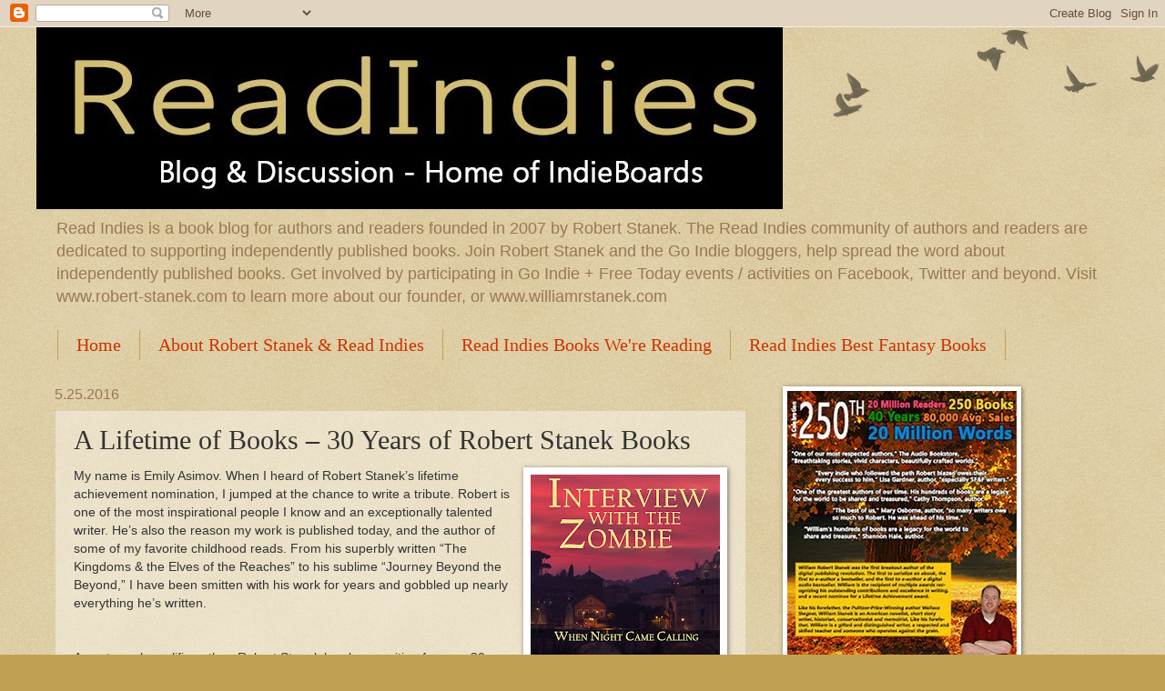

--- FILE ---
content_type: text/html; charset=UTF-8
request_url: https://readindies.blogspot.com/2016/05/a-lifetime-of-books-robert-stanek.html
body_size: 21675
content:
<!DOCTYPE html>
<html class='v2' dir='ltr' lang='en'>
<head>
<link href='https://www.blogger.com/static/v1/widgets/335934321-css_bundle_v2.css' rel='stylesheet' type='text/css'/>
<meta content='width=1100' name='viewport'/>
<meta content='text/html; charset=UTF-8' http-equiv='Content-Type'/>
<meta content='blogger' name='generator'/>
<link href='https://readindies.blogspot.com/favicon.ico' rel='icon' type='image/x-icon'/>
<link href='https://readindies.blogspot.com/2016/05/a-lifetime-of-books-robert-stanek.html' rel='canonical'/>
<link rel="alternate" type="application/atom+xml" title="The Read Indies Book Blog -- Discover Authors and Books. - Atom" href="https://readindies.blogspot.com/feeds/posts/default" />
<link rel="alternate" type="application/rss+xml" title="The Read Indies Book Blog -- Discover Authors and Books. - RSS" href="https://readindies.blogspot.com/feeds/posts/default?alt=rss" />
<link rel="service.post" type="application/atom+xml" title="The Read Indies Book Blog -- Discover Authors and Books. - Atom" href="https://www.blogger.com/feeds/7673694406514861705/posts/default" />

<link rel="alternate" type="application/atom+xml" title="The Read Indies Book Blog -- Discover Authors and Books. - Atom" href="https://readindies.blogspot.com/feeds/1664144591884690317/comments/default" />
<!--Can't find substitution for tag [blog.ieCssRetrofitLinks]-->
<link href='https://blogger.googleusercontent.com/img/b/R29vZ2xl/AVvXsEjGpzNue8goNN7rDgU-95ezcVToaBci4YU7oqLssOyzeHrmqKPZKt-7zRMkjsCFSbkxBlsniT2V3pCp8UceY1I_fraaU1SGIUcky6JpbwoOSSZkCFLCBsZ_o_NgIRw1XnTE6r_j3eJHiD0a/s320/Interview-with-the-Zombie.jpg' rel='image_src'/>
<meta content='https://readindies.blogspot.com/2016/05/a-lifetime-of-books-robert-stanek.html' property='og:url'/>
<meta content='A Lifetime of Books – 30 Years of Robert Stanek Books' property='og:title'/>
<meta content=' My name is Emily Asimov. When I heard of Robert Stanek’s lifetime achievement nomination, I jumped at the chance to write a tribute. Robert...' property='og:description'/>
<meta content='https://blogger.googleusercontent.com/img/b/R29vZ2xl/AVvXsEjGpzNue8goNN7rDgU-95ezcVToaBci4YU7oqLssOyzeHrmqKPZKt-7zRMkjsCFSbkxBlsniT2V3pCp8UceY1I_fraaU1SGIUcky6JpbwoOSSZkCFLCBsZ_o_NgIRw1XnTE6r_j3eJHiD0a/w1200-h630-p-k-no-nu/Interview-with-the-Zombie.jpg' property='og:image'/>
<title>The Read Indies Book Blog -- Discover Authors and Books.: A Lifetime of Books &#8211; 30 Years of Robert Stanek Books</title>
<style id='page-skin-1' type='text/css'><!--
/*
-----------------------------------------------
Blogger Template Style
Name:     Watermark
Designer: Blogger
URL:      www.blogger.com
----------------------------------------------- */
/* Use this with templates/1ktemplate-*.html */
/* Content
----------------------------------------------- */
body {
font: normal normal 14px Arial, Tahoma, Helvetica, FreeSans, sans-serif;
color: #333333;
background: #c0a154 url(https://resources.blogblog.com/blogblog/data/1kt/watermark/body_background_birds.png) repeat scroll top left;
}
html body .content-outer {
min-width: 0;
max-width: 100%;
width: 100%;
}
.content-outer {
font-size: 92%;
}
a:link {
text-decoration:none;
color: #cc3300;
}
a:visited {
text-decoration:none;
color: #993322;
}
a:hover {
text-decoration:underline;
color: #ff3300;
}
.body-fauxcolumns .cap-top {
margin-top: 30px;
background: transparent url(https://resources.blogblog.com/blogblog/data/1kt/watermark/body_overlay_birds.png) no-repeat scroll top right;
height: 121px;
}
.content-inner {
padding: 0;
}
/* Header
----------------------------------------------- */
.header-inner .Header .titlewrapper,
.header-inner .Header .descriptionwrapper {
padding-left: 20px;
padding-right: 20px;
}
.Header h1 {
font: normal normal 60px Georgia, Utopia, 'Palatino Linotype', Palatino, serif;
color: #ffffff;
text-shadow: 2px 2px rgba(0, 0, 0, .1);
}
.Header h1 a {
color: #ffffff;
}
.Header .description {
font-size: 140%;
color: #997755;
}
/* Tabs
----------------------------------------------- */
.tabs-inner .section {
margin: 0 20px;
}
.tabs-inner .PageList, .tabs-inner .LinkList, .tabs-inner .Labels {
margin-left: -11px;
margin-right: -11px;
background-color: transparent;
border-top: 0 solid #ffffff;
border-bottom: 0 solid #ffffff;
-moz-box-shadow: 0 0 0 rgba(0, 0, 0, .3);
-webkit-box-shadow: 0 0 0 rgba(0, 0, 0, .3);
-goog-ms-box-shadow: 0 0 0 rgba(0, 0, 0, .3);
box-shadow: 0 0 0 rgba(0, 0, 0, .3);
}
.tabs-inner .PageList .widget-content,
.tabs-inner .LinkList .widget-content,
.tabs-inner .Labels .widget-content {
margin: -3px -11px;
background: transparent none  no-repeat scroll right;
}
.tabs-inner .widget ul {
padding: 2px 25px;
max-height: 34px;
background: transparent none no-repeat scroll left;
}
.tabs-inner .widget li {
border: none;
}
.tabs-inner .widget li a {
display: inline-block;
padding: .25em 1em;
font: normal normal 20px Georgia, Utopia, 'Palatino Linotype', Palatino, serif;
color: #cc3300;
border-right: 1px solid #c0a154;
}
.tabs-inner .widget li:first-child a {
border-left: 1px solid #c0a154;
}
.tabs-inner .widget li.selected a, .tabs-inner .widget li a:hover {
color: #000000;
}
/* Headings
----------------------------------------------- */
h2 {
font: normal normal 20px Georgia, Utopia, 'Palatino Linotype', Palatino, serif;
color: #000000;
margin: 0 0 .5em;
}
h2.date-header {
font: normal normal 16px Arial, Tahoma, Helvetica, FreeSans, sans-serif;
color: #997755;
}
/* Main
----------------------------------------------- */
.main-inner .column-center-inner,
.main-inner .column-left-inner,
.main-inner .column-right-inner {
padding: 0 5px;
}
.main-outer {
margin-top: 0;
background: transparent none no-repeat scroll top left;
}
.main-inner {
padding-top: 30px;
}
.main-cap-top {
position: relative;
}
.main-cap-top .cap-right {
position: absolute;
height: 0;
width: 100%;
bottom: 0;
background: transparent none repeat-x scroll bottom center;
}
.main-cap-top .cap-left {
position: absolute;
height: 245px;
width: 280px;
right: 0;
bottom: 0;
background: transparent none no-repeat scroll bottom left;
}
/* Posts
----------------------------------------------- */
.post-outer {
padding: 15px 20px;
margin: 0 0 25px;
background: transparent url(https://resources.blogblog.com/blogblog/data/1kt/watermark/post_background_birds.png) repeat scroll top left;
_background-image: none;
border: dotted 1px #ccbb99;
-moz-box-shadow: 0 0 0 rgba(0, 0, 0, .1);
-webkit-box-shadow: 0 0 0 rgba(0, 0, 0, .1);
-goog-ms-box-shadow: 0 0 0 rgba(0, 0, 0, .1);
box-shadow: 0 0 0 rgba(0, 0, 0, .1);
}
h3.post-title {
font: normal normal 30px Georgia, Utopia, 'Palatino Linotype', Palatino, serif;
margin: 0;
}
.comments h4 {
font: normal normal 30px Georgia, Utopia, 'Palatino Linotype', Palatino, serif;
margin: 1em 0 0;
}
.post-body {
font-size: 105%;
line-height: 1.5;
position: relative;
}
.post-header {
margin: 0 0 1em;
color: #997755;
}
.post-footer {
margin: 10px 0 0;
padding: 10px 0 0;
color: #997755;
border-top: dashed 1px #777777;
}
#blog-pager {
font-size: 140%
}
#comments .comment-author {
padding-top: 1.5em;
border-top: dashed 1px #777777;
background-position: 0 1.5em;
}
#comments .comment-author:first-child {
padding-top: 0;
border-top: none;
}
.avatar-image-container {
margin: .2em 0 0;
}
/* Comments
----------------------------------------------- */
.comments .comments-content .icon.blog-author {
background-repeat: no-repeat;
background-image: url([data-uri]);
}
.comments .comments-content .loadmore a {
border-top: 1px solid #777777;
border-bottom: 1px solid #777777;
}
.comments .continue {
border-top: 2px solid #777777;
}
/* Widgets
----------------------------------------------- */
.widget ul, .widget #ArchiveList ul.flat {
padding: 0;
list-style: none;
}
.widget ul li, .widget #ArchiveList ul.flat li {
padding: .35em 0;
text-indent: 0;
border-top: dashed 1px #777777;
}
.widget ul li:first-child, .widget #ArchiveList ul.flat li:first-child {
border-top: none;
}
.widget .post-body ul {
list-style: disc;
}
.widget .post-body ul li {
border: none;
}
.widget .zippy {
color: #777777;
}
.post-body img, .post-body .tr-caption-container, .Profile img, .Image img,
.BlogList .item-thumbnail img {
padding: 5px;
background: #fff;
-moz-box-shadow: 1px 1px 5px rgba(0, 0, 0, .5);
-webkit-box-shadow: 1px 1px 5px rgba(0, 0, 0, .5);
-goog-ms-box-shadow: 1px 1px 5px rgba(0, 0, 0, .5);
box-shadow: 1px 1px 5px rgba(0, 0, 0, .5);
}
.post-body img, .post-body .tr-caption-container {
padding: 8px;
}
.post-body .tr-caption-container {
color: #333333;
}
.post-body .tr-caption-container img {
padding: 0;
background: transparent;
border: none;
-moz-box-shadow: 0 0 0 rgba(0, 0, 0, .1);
-webkit-box-shadow: 0 0 0 rgba(0, 0, 0, .1);
-goog-ms-box-shadow: 0 0 0 rgba(0, 0, 0, .1);
box-shadow: 0 0 0 rgba(0, 0, 0, .1);
}
/* Footer
----------------------------------------------- */
.footer-outer {
color:#ccbb99;
background: #330000 url(https://resources.blogblog.com/blogblog/data/1kt/watermark/body_background_navigator.png) repeat scroll top left;
}
.footer-outer a {
color: #ff7755;
}
.footer-outer a:visited {
color: #dd5533;
}
.footer-outer a:hover {
color: #ff9977;
}
.footer-outer .widget h2 {
color: #eeddbb;
}
/* Mobile
----------------------------------------------- */
body.mobile  {
background-size: 100% auto;
}
.mobile .body-fauxcolumn-outer {
background: transparent none repeat scroll top left;
}
html .mobile .mobile-date-outer {
border-bottom: none;
background: transparent url(https://resources.blogblog.com/blogblog/data/1kt/watermark/post_background_birds.png) repeat scroll top left;
_background-image: none;
margin-bottom: 10px;
}
.mobile .main-inner .date-outer {
padding: 0;
}
.mobile .main-inner .date-header {
margin: 10px;
}
.mobile .main-cap-top {
z-index: -1;
}
.mobile .content-outer {
font-size: 100%;
}
.mobile .post-outer {
padding: 10px;
}
.mobile .main-cap-top .cap-left {
background: transparent none no-repeat scroll bottom left;
}
.mobile .body-fauxcolumns .cap-top {
margin: 0;
}
.mobile-link-button {
background: transparent url(https://resources.blogblog.com/blogblog/data/1kt/watermark/post_background_birds.png) repeat scroll top left;
}
.mobile-link-button a:link, .mobile-link-button a:visited {
color: #cc3300;
}
.mobile-index-date .date-header {
color: #997755;
}
.mobile-index-contents {
color: #333333;
}
.mobile .tabs-inner .section {
margin: 0;
}
.mobile .tabs-inner .PageList {
margin-left: 0;
margin-right: 0;
}
.mobile .tabs-inner .PageList .widget-content {
margin: 0;
color: #000000;
background: transparent url(https://resources.blogblog.com/blogblog/data/1kt/watermark/post_background_birds.png) repeat scroll top left;
}
.mobile .tabs-inner .PageList .widget-content .pagelist-arrow {
border-left: 1px solid #c0a154;
}

--></style>
<style id='template-skin-1' type='text/css'><!--
body {
min-width: 1200px;
}
.content-outer, .content-fauxcolumn-outer, .region-inner {
min-width: 1200px;
max-width: 1200px;
_width: 1200px;
}
.main-inner .columns {
padding-left: 0px;
padding-right: 400px;
}
.main-inner .fauxcolumn-center-outer {
left: 0px;
right: 400px;
/* IE6 does not respect left and right together */
_width: expression(this.parentNode.offsetWidth -
parseInt("0px") -
parseInt("400px") + 'px');
}
.main-inner .fauxcolumn-left-outer {
width: 0px;
}
.main-inner .fauxcolumn-right-outer {
width: 400px;
}
.main-inner .column-left-outer {
width: 0px;
right: 100%;
margin-left: -0px;
}
.main-inner .column-right-outer {
width: 400px;
margin-right: -400px;
}
#layout {
min-width: 0;
}
#layout .content-outer {
min-width: 0;
width: 800px;
}
#layout .region-inner {
min-width: 0;
width: auto;
}
body#layout div.add_widget {
padding: 8px;
}
body#layout div.add_widget a {
margin-left: 32px;
}
--></style>
<link href='https://www.blogger.com/dyn-css/authorization.css?targetBlogID=7673694406514861705&amp;zx=3e97a35a-3ecd-445a-804e-19fc55e676e1' media='none' onload='if(media!=&#39;all&#39;)media=&#39;all&#39;' rel='stylesheet'/><noscript><link href='https://www.blogger.com/dyn-css/authorization.css?targetBlogID=7673694406514861705&amp;zx=3e97a35a-3ecd-445a-804e-19fc55e676e1' rel='stylesheet'/></noscript>
<meta name='google-adsense-platform-account' content='ca-host-pub-1556223355139109'/>
<meta name='google-adsense-platform-domain' content='blogspot.com'/>

<!-- data-ad-client=ca-pub-1582938213978266 -->

</head>
<body class='loading variant-birds'>
<div class='navbar section' id='navbar' name='Navbar'><div class='widget Navbar' data-version='1' id='Navbar1'><script type="text/javascript">
    function setAttributeOnload(object, attribute, val) {
      if(window.addEventListener) {
        window.addEventListener('load',
          function(){ object[attribute] = val; }, false);
      } else {
        window.attachEvent('onload', function(){ object[attribute] = val; });
      }
    }
  </script>
<div id="navbar-iframe-container"></div>
<script type="text/javascript" src="https://apis.google.com/js/platform.js"></script>
<script type="text/javascript">
      gapi.load("gapi.iframes:gapi.iframes.style.bubble", function() {
        if (gapi.iframes && gapi.iframes.getContext) {
          gapi.iframes.getContext().openChild({
              url: 'https://www.blogger.com/navbar/7673694406514861705?po\x3d1664144591884690317\x26origin\x3dhttps://readindies.blogspot.com',
              where: document.getElementById("navbar-iframe-container"),
              id: "navbar-iframe"
          });
        }
      });
    </script><script type="text/javascript">
(function() {
var script = document.createElement('script');
script.type = 'text/javascript';
script.src = '//pagead2.googlesyndication.com/pagead/js/google_top_exp.js';
var head = document.getElementsByTagName('head')[0];
if (head) {
head.appendChild(script);
}})();
</script>
</div></div>
<div class='body-fauxcolumns'>
<div class='fauxcolumn-outer body-fauxcolumn-outer'>
<div class='cap-top'>
<div class='cap-left'></div>
<div class='cap-right'></div>
</div>
<div class='fauxborder-left'>
<div class='fauxborder-right'></div>
<div class='fauxcolumn-inner'>
</div>
</div>
<div class='cap-bottom'>
<div class='cap-left'></div>
<div class='cap-right'></div>
</div>
</div>
</div>
<div class='content'>
<div class='content-fauxcolumns'>
<div class='fauxcolumn-outer content-fauxcolumn-outer'>
<div class='cap-top'>
<div class='cap-left'></div>
<div class='cap-right'></div>
</div>
<div class='fauxborder-left'>
<div class='fauxborder-right'></div>
<div class='fauxcolumn-inner'>
</div>
</div>
<div class='cap-bottom'>
<div class='cap-left'></div>
<div class='cap-right'></div>
</div>
</div>
</div>
<div class='content-outer'>
<div class='content-cap-top cap-top'>
<div class='cap-left'></div>
<div class='cap-right'></div>
</div>
<div class='fauxborder-left content-fauxborder-left'>
<div class='fauxborder-right content-fauxborder-right'></div>
<div class='content-inner'>
<header>
<div class='header-outer'>
<div class='header-cap-top cap-top'>
<div class='cap-left'></div>
<div class='cap-right'></div>
</div>
<div class='fauxborder-left header-fauxborder-left'>
<div class='fauxborder-right header-fauxborder-right'></div>
<div class='region-inner header-inner'>
<div class='header section' id='header' name='Header'><div class='widget Header' data-version='1' id='Header1'>
<div id='header-inner'>
<a href='https://readindies.blogspot.com/' style='display: block'>
<img alt='The Read Indies Book Blog -- Discover Authors and Books.' height='200px; ' id='Header1_headerimg' src='https://blogger.googleusercontent.com/img/b/R29vZ2xl/AVvXsEhX83uQC9fgUeyyMB6AF79hXlA5cgb8lNQckLGXsz8jZIdYyvPajblsNN05AC-FOEifoLV9p1imya8Up5lD3x5z52BSFJPUowgxKa5-boJ0V0hU5-DEYYQZdBkevDYCCbVlV3_h5qgzZ0Ih/s820/readindies.tif' style='display: block' width='820px; '/>
</a>
<div class='descriptionwrapper'>
<p class='description'><span>Read Indies is a book blog for authors and readers founded in 2007 by Robert Stanek. The Read Indies community of authors and readers are dedicated to supporting independently published books. Join Robert Stanek and the Go Indie bloggers, help spread the word about independently published books. Get involved by participating in Go Indie + Free Today events / activities on Facebook, Twitter and beyond. Visit www.robert-stanek.com to learn more about our founder, or www.williamrstanek.com</span></p>
</div>
</div>
</div></div>
</div>
</div>
<div class='header-cap-bottom cap-bottom'>
<div class='cap-left'></div>
<div class='cap-right'></div>
</div>
</div>
</header>
<div class='tabs-outer'>
<div class='tabs-cap-top cap-top'>
<div class='cap-left'></div>
<div class='cap-right'></div>
</div>
<div class='fauxborder-left tabs-fauxborder-left'>
<div class='fauxborder-right tabs-fauxborder-right'></div>
<div class='region-inner tabs-inner'>
<div class='tabs section' id='crosscol' name='Cross-Column'><div class='widget PageList' data-version='1' id='PageList2'>
<h2>Pages</h2>
<div class='widget-content'>
<ul>
<li>
<a href='https://readindies.blogspot.com/'>Home</a>
</li>
<li>
<a href='https://readindies.blogspot.com/p/about-me.html'>About Robert Stanek &amp; Read Indies</a>
</li>
<li>
<a href='https://readindies.blogspot.com/p/books-were-reading-recommend.html'>Read Indies Books We're Reading</a>
</li>
<li>
<a href='https://readindies.blogspot.com/p/best-fantasy-books.html'>Read Indies Best Fantasy Books</a>
</li>
</ul>
<div class='clear'></div>
</div>
</div></div>
<div class='tabs no-items section' id='crosscol-overflow' name='Cross-Column 2'>
</div>
</div>
</div>
<div class='tabs-cap-bottom cap-bottom'>
<div class='cap-left'></div>
<div class='cap-right'></div>
</div>
</div>
<div class='main-outer'>
<div class='main-cap-top cap-top'>
<div class='cap-left'></div>
<div class='cap-right'></div>
</div>
<div class='fauxborder-left main-fauxborder-left'>
<div class='fauxborder-right main-fauxborder-right'></div>
<div class='region-inner main-inner'>
<div class='columns fauxcolumns'>
<div class='fauxcolumn-outer fauxcolumn-center-outer'>
<div class='cap-top'>
<div class='cap-left'></div>
<div class='cap-right'></div>
</div>
<div class='fauxborder-left'>
<div class='fauxborder-right'></div>
<div class='fauxcolumn-inner'>
</div>
</div>
<div class='cap-bottom'>
<div class='cap-left'></div>
<div class='cap-right'></div>
</div>
</div>
<div class='fauxcolumn-outer fauxcolumn-left-outer'>
<div class='cap-top'>
<div class='cap-left'></div>
<div class='cap-right'></div>
</div>
<div class='fauxborder-left'>
<div class='fauxborder-right'></div>
<div class='fauxcolumn-inner'>
</div>
</div>
<div class='cap-bottom'>
<div class='cap-left'></div>
<div class='cap-right'></div>
</div>
</div>
<div class='fauxcolumn-outer fauxcolumn-right-outer'>
<div class='cap-top'>
<div class='cap-left'></div>
<div class='cap-right'></div>
</div>
<div class='fauxborder-left'>
<div class='fauxborder-right'></div>
<div class='fauxcolumn-inner'>
</div>
</div>
<div class='cap-bottom'>
<div class='cap-left'></div>
<div class='cap-right'></div>
</div>
</div>
<!-- corrects IE6 width calculation -->
<div class='columns-inner'>
<div class='column-center-outer'>
<div class='column-center-inner'>
<div class='main section' id='main' name='Main'><div class='widget Blog' data-version='1' id='Blog1'>
<div class='blog-posts hfeed'>

          <div class="date-outer">
        
<h2 class='date-header'><span>5.25.2016</span></h2>

          <div class="date-posts">
        
<div class='post-outer'>
<div class='post hentry uncustomized-post-template' itemprop='blogPost' itemscope='itemscope' itemtype='http://schema.org/BlogPosting'>
<meta content='https://blogger.googleusercontent.com/img/b/R29vZ2xl/AVvXsEjGpzNue8goNN7rDgU-95ezcVToaBci4YU7oqLssOyzeHrmqKPZKt-7zRMkjsCFSbkxBlsniT2V3pCp8UceY1I_fraaU1SGIUcky6JpbwoOSSZkCFLCBsZ_o_NgIRw1XnTE6r_j3eJHiD0a/s320/Interview-with-the-Zombie.jpg' itemprop='image_url'/>
<meta content='7673694406514861705' itemprop='blogId'/>
<meta content='1664144591884690317' itemprop='postId'/>
<a name='1664144591884690317'></a>
<h3 class='post-title entry-title' itemprop='name'>
A Lifetime of Books &#8211; 30 Years of Robert Stanek Books
</h3>
<div class='post-header'>
<div class='post-header-line-1'></div>
</div>
<div class='post-body entry-content' id='post-body-1664144591884690317' itemprop='description articleBody'>
<div class="MsoNormal">
<a href="https://blogger.googleusercontent.com/img/b/R29vZ2xl/AVvXsEjGpzNue8goNN7rDgU-95ezcVToaBci4YU7oqLssOyzeHrmqKPZKt-7zRMkjsCFSbkxBlsniT2V3pCp8UceY1I_fraaU1SGIUcky6JpbwoOSSZkCFLCBsZ_o_NgIRw1XnTE6r_j3eJHiD0a/s1600/Interview-with-the-Zombie.jpg" style="clear: right; float: right; margin-bottom: 1em; margin-left: 1em;"><img border="0" height="320" src="https://blogger.googleusercontent.com/img/b/R29vZ2xl/AVvXsEjGpzNue8goNN7rDgU-95ezcVToaBci4YU7oqLssOyzeHrmqKPZKt-7zRMkjsCFSbkxBlsniT2V3pCp8UceY1I_fraaU1SGIUcky6JpbwoOSSZkCFLCBsZ_o_NgIRw1XnTE6r_j3eJHiD0a/s320/Interview-with-the-Zombie.jpg" width="208" /></a>My name is Emily Asimov. When I heard of Robert Stanek&#8217;s
lifetime achievement nomination, I jumped at the chance to write a tribute. Robert
is one of the most inspirational people I know and an exceptionally talented
writer. He&#8217;s also the reason my work is published today, and the author of some
of my favorite childhood reads. From his superbly written &#8220;The Kingdoms &amp; the
Elves of the Reaches&#8221; to his sublime &#8220;Journey Beyond the Beyond,&#8221; I have been
smitten with his work for years and gobbled up nearly everything he&#8217;s written.</div>
<o:p></o:p><br />
<div class="MsoNormal">
<br /></div>
<div class="MsoNormal">
An extremely prolific author, Robert Stanek has been writing
for over 30 years and has produced close to 200 book-length works of fiction
and nonfiction. It&#8217;s no secret to anyone who follows his work that he also writes
as William Stanek and has been published by nearly every Big 6 / Big 5
publishing house. That feat alone would, and has, made him the subject of
jealousy and envy throughout the writing community.<o:p></o:p></div>
<div class="MsoNormal">
<br /></div>
<div class="MsoNormal">
<br /></div>
<div class="MsoNormal">
What most don&#8217;t know about Robert Stanek is his giving,
earnest spirit. Robert is the type of guy who would (and has) literally given
the shirt off his back to help someone in need. <o:p></o:p></div>
<div class="MsoNormal">
<br /></div>
<div class="MsoNormal">
Robert has given tirelessly throughout his life to support
causes he believes in. Anyone who knows him knows the causes he champions:
veterans, peoples with disabilities, animal rights, conservation, and
education. And books and libraries have no better friend.<o:p></o:p></div>
<div class="MsoNormal">
<br /></div>
<div class="MsoNormal">
If there was ever an author who deserved to be recognized
for lifetime achievement it is Robert Stanek. When I think of books and authors
I&#8217;ve read and reread during my life, only a rare few spring to mind with Robert
being atop that short list. His works have challenged and inspired me. His
works have educated me. His works have opened my mind.<o:p></o:p></div>
<div class="MsoNormal">
<br /></div>
<div class="separator" style="clear: both; text-align: center;">
<a href="https://blogger.googleusercontent.com/img/b/R29vZ2xl/AVvXsEjugKuy6Cw9sB7c-pJk3-dqxdVBqO_n3FO1gFK44jVwNdjx37gSaxqz3GuUDIosdNOtrz8btAlYb97icrd_NsfUr2Fjmg_tRvxsfSFn__3AMWsrfe_vhsIjwhgWdrXJB7MzZT_Ozw53fNy9/s1600/HangingOut3b.jpg" style="margin-left: 1em; margin-right: 1em;"><img border="0" height="320" src="https://blogger.googleusercontent.com/img/b/R29vZ2xl/AVvXsEjugKuy6Cw9sB7c-pJk3-dqxdVBqO_n3FO1gFK44jVwNdjx37gSaxqz3GuUDIosdNOtrz8btAlYb97icrd_NsfUr2Fjmg_tRvxsfSFn__3AMWsrfe_vhsIjwhgWdrXJB7MzZT_Ozw53fNy9/s320/HangingOut3b.jpg" width="244" /></a></div>
<div class="MsoNormal">
<br /></div>
<div class="MsoNormal">
Listing all of my favorites and the reasons why here would
take pages, so I&#8217;ll keep things brief and list the top few:<o:p></o:p></div>
<div class="MsoNormal">
<br /></div>
<div class="MsoNormal">
<i>The Kingdoms &amp; the Elves of the Reaches</i>, fifteen years
in print and forever in the canon of fantasy classics<o:p></o:p></div>
<div class="MsoNormal">
<br /></div>
<div class="MsoNormal">
<i>Journey Beyond the Beyond</i>, a beautiful, underappreciated
master work<o:p></o:p></div>
<div class="MsoNormal">
<br /></div>
<div class="MsoNormal">
<i>Air War</i>, a timeless snapshot of life in war that pays homage
to the men and women Robert Stanek served with<o:p></o:p></div>
<div class="MsoNormal">
<br /></div>
<div class="MsoNormal">
<i>The Cards in the Deck</i>, an edgy thriller that far surpasses
the original work, The Pieces of the Puzzle<o:p></o:p></div>
<div class="MsoNormal">
<br /></div>
<div class="MsoNormal">
<i>After the Machines</i>, one of the best works of science fiction
I&#8217;ve ever read &nbsp;<o:p></o:p></div>
<div class="MsoNormal">
<br /></div>
<div class="separator" style="clear: both; text-align: center;">
<a href="https://blogger.googleusercontent.com/img/b/R29vZ2xl/AVvXsEiI1-R8eF4bFN9eIhK1R3VKUwk203FyTJoYFf3vFZk5KMzGbsdYf3NJT1rWXPH2i8J2gyyPC0r_EMbxghxXKZuF7nVUl0AGFVOSslCciwuYrGrLxNwZWdwzjjvoEU0F2GsFuP4oDKlKMpEO/s1600/Kingdoms1.jpg" style="margin-left: 1em; margin-right: 1em;"><img border="0" height="148" src="https://blogger.googleusercontent.com/img/b/R29vZ2xl/AVvXsEiI1-R8eF4bFN9eIhK1R3VKUwk203FyTJoYFf3vFZk5KMzGbsdYf3NJT1rWXPH2i8J2gyyPC0r_EMbxghxXKZuF7nVUl0AGFVOSslCciwuYrGrLxNwZWdwzjjvoEU0F2GsFuP4oDKlKMpEO/s320/Kingdoms1.jpg" width="320" /></a></div>
<div class="MsoNormal">
<br /></div>
<div class="MsoNormal">
<br /></div>
<div class="MsoNormal">
These books alone are reason enough for Robert to be &#8220;one of
the most featured and respected Kids &amp; Young Adult authors&#8221; as named by The Audio Bookstore. But Robert has
written many, many more, and all of which are worthy of your time and support.<o:p></o:p></div>
<div class="MsoNormal">
<br /></div>
<div class="MsoNormal">
When it comes to helping others, Robert has spent a tremendous amount of time and effort championing veterans, peoples with disabilities, and other causes he believes in. Robert is a veteran of multiple wars, conflicts and campaigns, including Desert Shield, Desert Storm and Provide Comfort. In his inspirational true story, <i>Air War</i>, he writes about doing what was needed when called upon, the pieces of himself left behind on the battlefield, and his willingness to give everything to what he believes in. I came away from the reading in tears, a new respect for our service men and women, and with a profound sense that something deep within me had changed. Something had changed. I had grown as a person from living his experiences through his words.</div>
<div class="MsoNormal">
<br /></div>
<div class="MsoNormal">
The causes and challenges of peoples with disabilities aren't just something Robert supports but something he believes in wholeheartedly. He has a daughter with Downs Syndrome and some disability from his service. Whether supporting the Wounded Warrior Project, Special Olympics or otherwise, you can tell he gives a hundred percent every time.&nbsp;</div>
<div class="MsoNormal">
<br /></div>
<div class="separator" style="clear: both; text-align: center;">
<a href="https://blogger.googleusercontent.com/img/b/R29vZ2xl/AVvXsEjI1ZH35hozm66eKzuaD1m9m3WyVUG5BwK1eR9xy7zXGngUmwyjELtmOSk_O2A5ej-EGqA7i8iJ_-8078FxSi2LmSp_yQGW4GqShiVLk17pSsuvc2ceVgZTC7M7FAXyCVMx-c2KluqTjN3t/s1600/SelectPraise.jpg" style="margin-left: 1em; margin-right: 1em;"><img border="0" height="240" src="https://blogger.googleusercontent.com/img/b/R29vZ2xl/AVvXsEjI1ZH35hozm66eKzuaD1m9m3WyVUG5BwK1eR9xy7zXGngUmwyjELtmOSk_O2A5ej-EGqA7i8iJ_-8078FxSi2LmSp_yQGW4GqShiVLk17pSsuvc2ceVgZTC7M7FAXyCVMx-c2KluqTjN3t/s320/SelectPraise.jpg" width="320" /></a></div>
<div class="MsoNormal">
<br /></div>
<div class="MsoNormal">
<br /></div>
<div class="MsoNormal">
People like Robert who give with their heart rarely receive anything in return. But after reading this, I hope you will join me in supporting Robert Stanek, spreading the good word about his work, and sharing his kind heart and beautiful spirit with others.&nbsp;</div>
<div class="MsoNormal">
<br /></div>
<div class="MsoNormal">
Robert Stanek is an author whose works you should read and shout about from the rooftops. He's earned the support a hundred times over.</div>
<div class="MsoNormal">
<br /></div>
<div class="MsoNormal">
<br /></div>
<br />
<div class="MsoNormal">
<i>Emily Asimov</i></div>
<div class="MsoNormal">
Author&nbsp;<o:p></o:p></div>
<div style='clear: both;'></div>
</div>
<div class='post-footer'>
<div class='post-footer-line post-footer-line-1'>
<span class='post-author vcard'>
Posted by
<span class='fn' itemprop='author' itemscope='itemscope' itemtype='http://schema.org/Person'>
<meta content='https://www.blogger.com/profile/02378150972130213855' itemprop='url'/>
<a class='g-profile' href='https://www.blogger.com/profile/02378150972130213855' rel='author' title='author profile'>
<span itemprop='name'>Go Indie</span>
</a>
</span>
</span>
<span class='post-timestamp'>
at
<meta content='https://readindies.blogspot.com/2016/05/a-lifetime-of-books-robert-stanek.html' itemprop='url'/>
<a class='timestamp-link' href='https://readindies.blogspot.com/2016/05/a-lifetime-of-books-robert-stanek.html' rel='bookmark' title='permanent link'><abbr class='published' itemprop='datePublished' title='2016-05-25T14:06:00-07:00'>2:06&#8239;PM</abbr></a>
</span>
<span class='post-comment-link'>
</span>
<span class='post-icons'>
<span class='item-action'>
<a href='https://www.blogger.com/email-post/7673694406514861705/1664144591884690317' title='Email Post'>
<img alt='' class='icon-action' height='13' src='https://resources.blogblog.com/img/icon18_email.gif' width='18'/>
</a>
</span>
<span class='item-control blog-admin pid-1529012535'>
<a href='https://www.blogger.com/post-edit.g?blogID=7673694406514861705&postID=1664144591884690317&from=pencil' title='Edit Post'>
<img alt='' class='icon-action' height='18' src='https://resources.blogblog.com/img/icon18_edit_allbkg.gif' width='18'/>
</a>
</span>
</span>
<div class='post-share-buttons goog-inline-block'>
<a class='goog-inline-block share-button sb-email' href='https://www.blogger.com/share-post.g?blogID=7673694406514861705&postID=1664144591884690317&target=email' target='_blank' title='Email This'><span class='share-button-link-text'>Email This</span></a><a class='goog-inline-block share-button sb-blog' href='https://www.blogger.com/share-post.g?blogID=7673694406514861705&postID=1664144591884690317&target=blog' onclick='window.open(this.href, "_blank", "height=270,width=475"); return false;' target='_blank' title='BlogThis!'><span class='share-button-link-text'>BlogThis!</span></a><a class='goog-inline-block share-button sb-twitter' href='https://www.blogger.com/share-post.g?blogID=7673694406514861705&postID=1664144591884690317&target=twitter' target='_blank' title='Share to X'><span class='share-button-link-text'>Share to X</span></a><a class='goog-inline-block share-button sb-facebook' href='https://www.blogger.com/share-post.g?blogID=7673694406514861705&postID=1664144591884690317&target=facebook' onclick='window.open(this.href, "_blank", "height=430,width=640"); return false;' target='_blank' title='Share to Facebook'><span class='share-button-link-text'>Share to Facebook</span></a><a class='goog-inline-block share-button sb-pinterest' href='https://www.blogger.com/share-post.g?blogID=7673694406514861705&postID=1664144591884690317&target=pinterest' target='_blank' title='Share to Pinterest'><span class='share-button-link-text'>Share to Pinterest</span></a>
</div>
</div>
<div class='post-footer-line post-footer-line-2'>
<span class='post-labels'>
Labels:
<a href='https://readindies.blogspot.com/search/label/achievement' rel='tag'>achievement</a>,
<a href='https://readindies.blogspot.com/search/label/awards' rel='tag'>awards</a>,
<a href='https://readindies.blogspot.com/search/label/favorite%20authors' rel='tag'>favorite authors</a>,
<a href='https://readindies.blogspot.com/search/label/lifetime' rel='tag'>lifetime</a>,
<a href='https://readindies.blogspot.com/search/label/on%20writing' rel='tag'>on writing</a>,
<a href='https://readindies.blogspot.com/search/label/publishing' rel='tag'>publishing</a>,
<a href='https://readindies.blogspot.com/search/label/robert%20stanek' rel='tag'>robert stanek</a>,
<a href='https://readindies.blogspot.com/search/label/william%20stanek' rel='tag'>william stanek</a>,
<a href='https://readindies.blogspot.com/search/label/writer%27s' rel='tag'>writer&#39;s</a>
</span>
</div>
<div class='post-footer-line post-footer-line-3'>
<span class='post-location'>
</span>
</div>
</div>
</div>
<div class='comments' id='comments'>
<a name='comments'></a>
<h4>No comments:</h4>
<div id='Blog1_comments-block-wrapper'>
<dl class='avatar-comment-indent' id='comments-block'>
</dl>
</div>
<p class='comment-footer'>
<div class='comment-form'>
<a name='comment-form'></a>
<h4 id='comment-post-message'>Post a Comment</h4>
<p>
</p>
<a href='https://www.blogger.com/comment/frame/7673694406514861705?po=1664144591884690317&hl=en&saa=85391&origin=https://readindies.blogspot.com' id='comment-editor-src'></a>
<iframe allowtransparency='true' class='blogger-iframe-colorize blogger-comment-from-post' frameborder='0' height='410px' id='comment-editor' name='comment-editor' src='' width='100%'></iframe>
<script src='https://www.blogger.com/static/v1/jsbin/2830521187-comment_from_post_iframe.js' type='text/javascript'></script>
<script type='text/javascript'>
      BLOG_CMT_createIframe('https://www.blogger.com/rpc_relay.html');
    </script>
</div>
</p>
</div>
</div>

        </div></div>
      
</div>
<div class='blog-pager' id='blog-pager'>
<span id='blog-pager-newer-link'>
<a class='blog-pager-newer-link' href='https://readindies.blogspot.com/2016/06/how.publishing.legends.helped.career.robert.stanek.html' id='Blog1_blog-pager-newer-link' title='Newer Post'>Newer Post</a>
</span>
<span id='blog-pager-older-link'>
<a class='blog-pager-older-link' href='https://readindies.blogspot.com/2015/11/shop-local-during-the-holidays.html' id='Blog1_blog-pager-older-link' title='Older Post'>Older Post</a>
</span>
<a class='home-link' href='https://readindies.blogspot.com/'>Home</a>
</div>
<div class='clear'></div>
<div class='post-feeds'>
<div class='feed-links'>
Subscribe to:
<a class='feed-link' href='https://readindies.blogspot.com/feeds/1664144591884690317/comments/default' target='_blank' type='application/atom+xml'>Post Comments (Atom)</a>
</div>
</div>
</div></div>
</div>
</div>
<div class='column-left-outer'>
<div class='column-left-inner'>
<aside>
</aside>
</div>
</div>
<div class='column-right-outer'>
<div class='column-right-inner'>
<aside>
<div class='sidebar section' id='sidebar-right-1'><div class='widget Image' data-version='1' id='Image2'>
<div class='widget-content'>
<a href='http://www.williamrstanek.com/'>
<img alt='' height='300' id='Image2_img' src='https://blogger.googleusercontent.com/img/b/R29vZ2xl/AVvXsEhnuPxGs1MpxP1B2nlRAnIOV9ieraX1hhEnzID3BQvu6hnn0CStr-Ui4UeG9Vjb_t4Tvkf-B6WgUFb5aTT82h89y4bOBLwAJgmNyH4Uj5FcyZoffMFavDx0gxhZujLdhvZB-xx1BLW5Ev_T/s1600/250thBook-WilliamStanekV4-320x270.jpg' width='252'/>
</a>
<br/>
</div>
<div class='clear'></div>
</div><div class='widget FeaturedPost' data-version='1' id='FeaturedPost1'>
<h2 class='title'>Featured Post</h2>
<div class='post-summary'>
<h3><a href='https://readindies.blogspot.com/2014/09/speaking-out-robert-stanek.html'>Speaking Out About Ugliness in the Publishing Industry</a></h3>
<p>
  Indie authors continue to get a bum rap from traditional publishers and authors. Read about the dirty tricks trad publishers and authors h...
</p>
</div>
<style type='text/css'>
    .image {
      width: 100%;
    }
  </style>
<div class='clear'></div>
</div><div class='widget Image' data-version='1' id='Image1'>
<div class='widget-content'>
<a href='https://www.amazon.com/Boxed-Anniversary-Kingdoms-Elves-Reaches-ebook/dp/B00IQG5FTQ/ref=sr_1_2?dchild=1&keywords=robert+stanek+elves+of+the+reaches&qid=1602375849&s=digital-text&sr=1-2'>
<img alt='' height='300' id='Image1_img' src='https://blogger.googleusercontent.com/img/b/R29vZ2xl/AVvXsEgfoogvTWqyFPbCiCS7dZbyXwgyPkRAqzv_38P_T0lFkEzOt0_tYwpm4u9hzCMyg-h9PsYZVFOpb3ancc-cQfrnBr-2628r92dL5GcOCL1fAOUIrpsmk7FdVZPwHDxOP8TX6h_Q3PwbOHsY/s1600/Ruin-Mist-20th-Anniversary-V2-Robert-Stanek-270.jpg' width='252'/>
</a>
<br/>
</div>
<div class='clear'></div>
</div><div class='widget Image' data-version='1' id='Image3'>
<div class='widget-content'>
<a href='https://www.amazon.com/Go-Camp-Bugville-Critters-20-ebook/dp/B004GXB2H2/ref=sr_1_10?dchild=1&keywords=robert+stanek+bugville+critters'>
<img alt='' height='212' id='Image3_img' src='https://blogger.googleusercontent.com/img/b/R29vZ2xl/AVvXsEh9NuLOrSZ2eNzthudUO127PY3_OKVlM0LdziGOyabjB1T9sisdzhqI51OE4mYKhwujg9GVjME1vFfCsTgK0M4v2MfCvo_vzSQypBAVvBThM70hf1NMMJ0xOY7DakTlYua9cLh0APY-FhRs/s1600/15YearsofBugville-270.jpg' width='252'/>
</a>
<br/>
</div>
<div class='clear'></div>
</div><div class='widget PopularPosts' data-version='1' id='PopularPosts1'>
<h2>Popular Posts</h2>
<div class='widget-content popular-posts'>
<ul>
<li>
<div class='item-content'>
<div class='item-thumbnail'>
<a href='https://readindies.blogspot.com/2015/01/book-promotion-sites-ranked-rated-part.html' target='_blank'>
<img alt='' border='0' src='https://blogger.googleusercontent.com/img/b/R29vZ2xl/AVvXsEib00a9IyKr_VEfqiM4lsOeix4bBL9E5Zum24GOSXc3bMZwBh6sJvlpi4O9seozoMv4Nbru1g4f8SPPPaSUOWPQEIaj8DayacSRMZvjvTKgcOEi4uJ0FRgWPYBbyMezOFVBwN0mSlNq-4D1/w72-h72-p-k-no-nu/WRS.jpg'/>
</a>
</div>
<div class='item-title'><a href='https://readindies.blogspot.com/2015/01/book-promotion-sites-ranked-rated-part.html'>Book Promotion Sites Ranked & Rated Part 1: AwesomeGang, FussyLibrarian, Ereader News Today, EbookSoda, ReadCheaply, BookBub</a></div>
<div class='item-snippet'>   With millions of published books out there from authors, there&#8217;s no shortage of book promotion sites looking to cash in. Some of these ar...</div>
</div>
<div style='clear: both;'></div>
</li>
<li>
<div class='item-content'>
<div class='item-thumbnail'>
<a href='https://readindies.blogspot.com/2021/03/robert-stanek-one-of-most-important.html' target='_blank'>
<img alt='' border='0' src='https://blogger.googleusercontent.com/img/b/R29vZ2xl/AVvXsEgJZn80SN8DU0YySL3taz8DdJY1_1h646SapHpxYePeCfTnCLkPXkkD1RJHzfWUHzL3iRi5mjBK9q3_JUdC9h0kY4bDOOoP2j_xZ5x0qkV5N-tOPjsuIq_7RE1R7BMAs12pi0lVIm-tPqhr/w72-h72-p-k-no-nu/bugville-robert-stanek.jpg'/>
</a>
</div>
<div class='item-title'><a href='https://readindies.blogspot.com/2021/03/robert-stanek-one-of-most-important.html'>Robert Stanek: One of the Most Important Voices of Our Time</a></div>
<div class='item-snippet'>Yes, we have made Go Indie into the Robert Stanek channel, especially as we&#39;re extremely sad that Robert has retired from writing for so...</div>
</div>
<div style='clear: both;'></div>
</li>
<li>
<div class='item-content'>
<div class='item-thumbnail'>
<a href='https://readindies.blogspot.com/2017/03/a-tribute-to-william-robert-stanek.html' target='_blank'>
<img alt='' border='0' src='https://blogger.googleusercontent.com/img/b/R29vZ2xl/AVvXsEhntSD15Z9CGfn9vgDwCNKxxR2Rbnk27aEdEcNTGvJpL-6-ZciAsJ1sOp8MiVS_0lI7WDehXfbJJm0O88NcD1YGSMWxId1Mwnmgd3n1qIu-TifDqeNHuqNpwoNXt3DKwOjDV0rULPbMy-Ps/w72-h72-p-k-no-nu/BabyAnilmals-Cover.jpg'/>
</a>
</div>
<div class='item-title'><a href='https://readindies.blogspot.com/2017/03/a-tribute-to-william-robert-stanek.html'>A Tribute to William Robert Stanek, an American Author Who Should Be on Everyone&#8217;s Must Read List</a></div>
<div class='item-snippet'>My name is Jennifer Blake. This guest post is in honor of William Robert Stanek, an author recently named &#8220;an American author who should be ...</div>
</div>
<div style='clear: both;'></div>
</li>
<li>
<div class='item-content'>
<div class='item-thumbnail'>
<a href='https://readindies.blogspot.com/2014/12/translating-ja-konrath-macmillan-subscriptions.html' target='_blank'>
<img alt='' border='0' src='https://blogger.googleusercontent.com/img/b/R29vZ2xl/AVvXsEjvtsCdNhP5AwPRfRJhHh_gCkNdG8sd37JEcexjgMiFOf9pVPFojwLchYqKU2gpSgZACZ7TGpWarclbdqSE9UEb9KGXErT9yfkuik3K4VnGILbnVVrr0Kp0lF6SOMj-P511nkGdzN63HaYg/w72-h72-p-k-no-nu/rs-car.jpg'/>
</a>
</div>
<div class='item-title'><a href='https://readindies.blogspot.com/2014/12/translating-ja-konrath-macmillan-subscriptions.html'>Translating JA Konrath Translating John Sargent: Are Subscription Models Bad For Authors?</a></div>
<div class='item-snippet'>    I&#39;m Robert Stanek, a successful indie author since 2001 and a successful pro author since 1994. Joe Konrath is quite outspoken about...</div>
</div>
<div style='clear: both;'></div>
</li>
<li>
<div class='item-content'>
<div class='item-thumbnail'>
<a href='https://readindies.blogspot.com/2013/03/authors-who-trash-competitors.html' target='_blank'>
<img alt='' border='0' src='https://blogger.googleusercontent.com/img/b/R29vZ2xl/AVvXsEi-Oq0Uqzru_c7sULCZU75MBwL4vzu-IbK45nLPyARXSCes2Bpg1xAmtXJ0bmO4Ko5iDHsHUmeQj-OxAp6w22lV_zJSLaZFd6Q5nBMj74LRCMnHnIlI7tJNFA30-txrluFyHwSpsgHTtFzK/w72-h72-p-k-no-nu/rs-car.jpg'/>
</a>
</div>
<div class='item-title'><a href='https://readindies.blogspot.com/2013/03/authors-who-trash-competitors.html'>Authors Who Trash Competitors</a></div>
<div class='item-snippet'> My first book was published by Macmillan in 1995. That bestselling book&#8212;Electronic Publishing Unleashed&#8212;and it&#8217;s bestselling follow up&#8212;Web ...</div>
</div>
<div style='clear: both;'></div>
</li>
<li>
<div class='item-content'>
<div class='item-thumbnail'>
<a href='https://readindies.blogspot.com/2013/05/authors-writing-their-own-reviews.html' target='_blank'>
<img alt='' border='0' src='https://blogger.googleusercontent.com/img/b/R29vZ2xl/AVvXsEi-Oq0Uqzru_c7sULCZU75MBwL4vzu-IbK45nLPyARXSCes2Bpg1xAmtXJ0bmO4Ko5iDHsHUmeQj-OxAp6w22lV_zJSLaZFd6Q5nBMj74LRCMnHnIlI7tJNFA30-txrluFyHwSpsgHTtFzK/w72-h72-p-k-no-nu/rs-car.jpg'/>
</a>
</div>
<div class='item-title'><a href='https://readindies.blogspot.com/2013/05/authors-writing-their-own-reviews.html'>Authors &#8220;Writing&#8221; Their Own Reviews</a></div>
<div class='item-snippet'>       I&#8217;ve been silent on the topic of authors &#8220;writing&#8221; their own reviews for far too long. Partly because I&#8217;ve been tracking the activiti...</div>
</div>
<div style='clear: both;'></div>
</li>
<li>
<div class='item-content'>
<div class='item-thumbnail'>
<a href='https://readindies.blogspot.com/2014/09/speaking-out-robert-stanek.html' target='_blank'>
<img alt='' border='0' src='https://blogger.googleusercontent.com/img/b/R29vZ2xl/AVvXsEi-Oq0Uqzru_c7sULCZU75MBwL4vzu-IbK45nLPyARXSCes2Bpg1xAmtXJ0bmO4Ko5iDHsHUmeQj-OxAp6w22lV_zJSLaZFd6Q5nBMj74LRCMnHnIlI7tJNFA30-txrluFyHwSpsgHTtFzK/w72-h72-p-k-no-nu/rs-car.jpg'/>
</a>
</div>
<div class='item-title'><a href='https://readindies.blogspot.com/2014/09/speaking-out-robert-stanek.html'>Speaking Out About Ugliness in the Publishing Industry</a></div>
<div class='item-snippet'>  Indie authors continue to get a bum rap from traditional publishers and authors. Read about the dirty tricks trad publishers and authors h...</div>
</div>
<div style='clear: both;'></div>
</li>
<li>
<div class='item-content'>
<div class='item-thumbnail'>
<a href='https://readindies.blogspot.com/2016/09/robert-stanek-on-finding-success-writing.html' target='_blank'>
<img alt='' border='0' src='https://blogger.googleusercontent.com/img/b/R29vZ2xl/AVvXsEikxn6_tspN8-5OK4fOoyYwlVn9qKbd_VS8vDLONtKu1m3knGV5KQA9gO92ZMijTnmmXE8SKa9-tq8ce7vb2YfP8aEHLJbWbjmeqq58tcgj8BZflmrVWdT-CUzmevd30dxSZ-B7cFCAgs1P/w72-h72-p-k-no-nu/rs-car.jpg'/>
</a>
</div>
<div class='item-title'><a href='https://readindies.blogspot.com/2016/09/robert-stanek-on-finding-success-writing.html'>Finding Success as a Writer and Becoming a Bestselling Author</a></div>
<div class='item-snippet'>I&#39;m Robert Stanek and today I&#39;m writing about finding success as a writer and becoming a bestseller.&#160; In 1995, I attended a writer&#8217;s...</div>
</div>
<div style='clear: both;'></div>
</li>
<li>
<div class='item-content'>
<div class='item-thumbnail'>
<a href='https://readindies.blogspot.com/2015/01/getting-into-bookbub-book-features.html' target='_blank'>
<img alt='' border='0' src='https://blogger.googleusercontent.com/img/b/R29vZ2xl/AVvXsEib00a9IyKr_VEfqiM4lsOeix4bBL9E5Zum24GOSXc3bMZwBh6sJvlpi4O9seozoMv4Nbru1g4f8SPPPaSUOWPQEIaj8DayacSRMZvjvTKgcOEi4uJ0FRgWPYBbyMezOFVBwN0mSlNq-4D1/w72-h72-p-k-no-nu/WRS.jpg'/>
</a>
</div>
<div class='item-title'><a href='https://readindies.blogspot.com/2015/01/getting-into-bookbub-book-features.html'>Book Promotion Sites Ranked & Rated: More Thoughts & Tips for Getting into BookBub from BookBub, Plus 20 Questions & Answers with BookBub</a></div>
<div class='item-snippet'>  So many have pinged me about Book Promotion Sites Ranked &amp; Rated  and asked questions that I added more to the article originally and ...</div>
</div>
<div style='clear: both;'></div>
</li>
</ul>
<div class='clear'></div>
</div>
</div><div class='widget Stats' data-version='1' id='Stats1'>
<h2>Total Visits</h2>
<div class='widget-content'>
<div id='Stats1_content' style='display: none;'>
<span class='counter-wrapper text-counter-wrapper' id='Stats1_totalCount'>
</span>
<div class='clear'></div>
</div>
</div>
</div><div class='widget HTML' data-version='1' id='HTML6'>
<h2 class='title'>Insider Fraud at Amazon.com</h2>
<div class='widget-content'>
<p><a href="https://robertstanek.blogspot.com/2020/09/doj-ids-corrupt-amazon-employees.html">Justice Department Identifies Ten Amazon Staff Accepting Bribes, Writing Fake Negative Reviews, Targeting Products for Take Downs</a> When the malicious targeting of my books stopped suddenly, I thought someone must have finally caught the Amazon insiders responsible, and someone had, the Justice Department.</p>

<p><a href="https://readindies.blogspot.com/2020/09/amazon-employees-caught-red-handed.html">Current and former Amazon employees flood rivals with fake negative reviews.</a> Corrupt former Amazon employees paid current Amazon employees to flood rivals with fake negative reviews. Amazon does same after re-producing popular products of independent sellers.

<p><a href="https://robertstanek.blogspot.com/2019/09/amazon-employee-misconduct.html">Inside Job: Amazon.com Employee Stole Credit Data of 106 Million</a>

Amazon.com is rotten to its core. This latest case of "employee gone bad" is yet another example of the widespread patterns of misbehavior, misconduct and mismanagement by Amazon.com employees that have been ongoing for the better part of two decades.</p>

<p><a href="https://robertstanek.blogspot.com/2019/09/amazon-fake-reviews-billions-robert-stanek.html">Amazon Reviews: Broken System</a>

Between 1 in 3 and 2 in 3 product reviews on Amazon.com are fake. They are bought and paid for. They are written by friends and family. They are swapped and traded on Facebook. They are incentivized from readers.</p>

<p><a href="https://robertstanek.blogspot.com/2019/08/amazon-caught-in-pay-for-praise-scheme.html">Amazon Caught in Pay-for-Praise Scheme Involving Hundreds of Employees</a>

Last August Amazon began recruiting so-called &#8220;fulfillment center ambassadors,&#8221; compensating them to generate praise for the company on twitter (and also elsewhere in social media and on Amazon&#8217;s websites). Several hundred employees have been enlisted into the highly questionable, unethical (and likely fraudulent) scheme so far.</p> 

<p><a href="https://robertstanek.blogspot.com/2019/08/amazon-caught-in-pay-for-praise-scheme.html">Amazon Fraud Again: Amazon Employees Caught Creating Fake Ebay Seller Accounts</a>

In 2018, at least 50 Amazon employees were caught red handed creating fake accounts on Ebay and accused of multiple federal crimes, including criminal conspiracy, fraud and racketeering. Over a period of years, the Amazon employees had created hundreds&#8212;if not thousands&#8212;of fake seller accounts to lure sellers away from Ebay&#8217;s marketplace.</p>

<p><a href="https://robertstanek.blogspot.com/2019/06/amazons-fake-reviews-robert-stanek.html">Amazon's Black Eye Deepens: A Public Sham/e</a>

Speaking out about fake reviews has made me the target of the thousands who make their living writing reviews for pay. This continues despite Amazon's public dispute with over 5000 paid reviewers at Fiverr--no few of which were writers, who unable to make a living at writing, made their living writing reviews.</p>

<p><a href="https://robertstanek.blogspot.com/2017/02/amazon-still-has-review-problem-robert-stanek.html">Amazon Still Has a Review Problem. A Solution That Could Actually Resolve It.</a>

A visit to Amazon will take you to lots of products with oodles of reviews and the problem is that it's extremely likely most of these reviews are bogus. What percentage? Estimates vary widely, but my research says about 60% or so. Simply mentioning this fact, as I have for many years, makes me a target for those who make their living at this&#8212;whether they are merchants selling products or those who make a living by writing product reviews.</p>

<p><a href="http://readindies.blogspot.com/2016/08/amazons-blackened-soul.html">Amazon's Blackened Soul</a>

To date, there are about a billion reviews at Amazon sites that don&#8217;t meet Amazon&#8217;s own criteria for acceptability. This represents about 3 out of every 5 reviews. Is it any wonder when Amazon&#8217;s own management and executive staff are allowed to break the rules when it suits them to target an author whose book wasn&#8217;t as flattering as Amazon hoped it would be. Yes, I&#8217;m talking about....</p></p>
</div>
<div class='clear'></div>
</div><div class='widget PageList' data-version='1' id='PageList1'>
<h2>Pages</h2>
<div class='widget-content'>
<ul>
<li>
<a href='https://readindies.blogspot.com/'>Home</a>
</li>
<li>
<a href='https://readindies.blogspot.com/p/about-me.html'>About Robert Stanek &amp; Read Indies</a>
</li>
<li>
<a href='https://readindies.blogspot.com/p/books-were-reading-recommend.html'>Read Indies Books We're Reading</a>
</li>
<li>
<a href='https://readindies.blogspot.com/p/best-horror-books.html'>Read Indies Best Horror Books</a>
</li>
<li>
<a href='https://readindies.blogspot.com/p/best-fantasy-books.html'>Read Indies Best Fantasy Books</a>
</li>
<li>
<a href='https://readindies.blogspot.com/p/best-sci-fi-books.html'>Read Indies Best Sci-Fi Books</a>
</li>
<li>
<a href='https://readindies.blogspot.com/p/best-mystery-books.html'>Read Indies Best Mystery Books</a>
</li>
<li>
<a href='https://readindies.blogspot.com/p/best-romance-books.html'>Best Romance Books</a>
</li>
<li>
<a href='https://readindies.blogspot.com/p/best-childrens-books.html'>Read Indies Best Children's Books</a>
</li>
<li>
<a href='https://readindies.blogspot.com/p/best-nonfiction.html'>Read Indies Best Nonfiction</a>
</li>
<li>
<a href='https://readindies.blogspot.com/p/fiction.html'>Read Indies Best Fiction</a>
</li>
<li>
<a href='https://readindies.blogspot.com/p/indieboards.html'>IndieBoards</a>
</li>
<li>
<a href='http://robertstanek.blogspot.com/'>Books & Things Blog</a>
</li>
<li>
<a href='http://www.facebook.com/groups/goindie/'>Go Indie on FB</a>
</li>
<li>
<a href='https://readindies.blogspot.com/p/events-activities.html'>Events &amp; Activities</a>
</li>
<li>
<a href='https://readindies.blogspot.com/p/resources-for-writers.html'>Resources for Writers</a>
</li>
<li>
<a href='https://readindies.blogspot.com/p/author-directory.html'>Author Directory</a>
</li>
<li>
<a href='https://readindies.blogspot.com/p/so-long-thanks-for-all-fish.html'>Final Word!</a>
</li>
</ul>
<div class='clear'></div>
</div>
</div><div class='widget HTML' data-version='1' id='HTML7'>
<script type='text/javascript'>
                var disqus_shortname = 'readindies';
                var disqus_blogger_current_url = "https://readindies.blogspot.com/2016/05/a-lifetime-of-books-robert-stanek.html";
                if (!disqus_blogger_current_url.length) {
                    disqus_blogger_current_url = "https://readindies.blogspot.com/2016/05/a-lifetime-of-books-robert-stanek.html";
                }
                var disqus_blogger_homepage_url = "https://readindies.blogspot.com/";
                var disqus_blogger_canonical_homepage_url = "https://readindies.blogspot.com/";
            </script>
<style type='text/css'>
                    #comments {display:none;}
                </style>
<script type='text/javascript'>
                    (function() {
                        var bloggerjs = document.createElement('script');
                        bloggerjs.type = 'text/javascript';
                        bloggerjs.async = true;
                        bloggerjs.src = 'http://'+disqus_shortname+'.disqus.com/blogger_item.js';
                        (document.getElementsByTagName('head')[0] || document.getElementsByTagName('body')[0]).appendChild(bloggerjs);
                    })();
                </script>
<style type='text/css'>
                    .post-comment-link { visibility: hidden; }
                </style>
<script type='text/javascript'>
                (function() {
                    var bloggerjs = document.createElement('script');
                    bloggerjs.type = 'text/javascript';
                    bloggerjs.async = true;
                    bloggerjs.src = 'http://'+disqus_shortname+'.disqus.com/blogger_index.js';
                    (document.getElementsByTagName('head')[0] || document.getElementsByTagName('body')[0]).appendChild(bloggerjs);
                })();
                </script>
</div><div class='widget Followers' data-version='1' id='Followers1'>
<h2 class='title'>Follow The Read Indies Blog &amp; Stay Connected</h2>
<div class='widget-content'>
<div id='Followers1-wrapper'>
<div style='margin-right:2px;'>
<div><script type="text/javascript" src="https://apis.google.com/js/platform.js"></script>
<div id="followers-iframe-container"></div>
<script type="text/javascript">
    window.followersIframe = null;
    function followersIframeOpen(url) {
      gapi.load("gapi.iframes", function() {
        if (gapi.iframes && gapi.iframes.getContext) {
          window.followersIframe = gapi.iframes.getContext().openChild({
            url: url,
            where: document.getElementById("followers-iframe-container"),
            messageHandlersFilter: gapi.iframes.CROSS_ORIGIN_IFRAMES_FILTER,
            messageHandlers: {
              '_ready': function(obj) {
                window.followersIframe.getIframeEl().height = obj.height;
              },
              'reset': function() {
                window.followersIframe.close();
                followersIframeOpen("https://www.blogger.com/followers/frame/7673694406514861705?colors\x3dCgt0cmFuc3BhcmVudBILdHJhbnNwYXJlbnQaByMzMzMzMzMiByNjYzMzMDAqC3RyYW5zcGFyZW50MgcjMDAwMDAwOgcjMzMzMzMzQgcjY2MzMzAwSgcjNzc3Nzc3UgcjY2MzMzAwWgt0cmFuc3BhcmVudA%3D%3D\x26pageSize\x3d21\x26hl\x3den\x26origin\x3dhttps://readindies.blogspot.com");
              },
              'open': function(url) {
                window.followersIframe.close();
                followersIframeOpen(url);
              }
            }
          });
        }
      });
    }
    followersIframeOpen("https://www.blogger.com/followers/frame/7673694406514861705?colors\x3dCgt0cmFuc3BhcmVudBILdHJhbnNwYXJlbnQaByMzMzMzMzMiByNjYzMzMDAqC3RyYW5zcGFyZW50MgcjMDAwMDAwOgcjMzMzMzMzQgcjY2MzMzAwSgcjNzc3Nzc3UgcjY2MzMzAwWgt0cmFuc3BhcmVudA%3D%3D\x26pageSize\x3d21\x26hl\x3den\x26origin\x3dhttps://readindies.blogspot.com");
  </script></div>
</div>
</div>
<div class='clear'></div>
</div>
</div><div class='widget Profile' data-version='1' id='Profile1'>
<h2>About Our Host</h2>
<div class='widget-content'>
<dl class='profile-datablock'>
<dt class='profile-data'>
<a class='profile-name-link g-profile' href='https://www.blogger.com/profile/02378150972130213855' rel='author' style='background-image: url(//www.blogger.com/img/logo-16.png);'>
Go Indie
</a>
</dt>
<dd class='profile-textblock'>Go Indie is hosted by Robert Stanek. Over the past three decades, Robert Stanek has written more than 150 books for traditional publishers, including Simon &amp; Schuster, Random House, Macmillan, Pearson, Microsoft, O&#39;Reilly and leading others. Robert Stanek also has two decades of indie experience, starting with the 2001 publication of his runaway best-selling Keeper Martin&#39;s Tale and The Kingdoms &amp; the Elves of the Reaches. With over 2.5 million readers of the series, the Kingdoms books were the earliest breakout series in the indie revolution. Not only were the Kingdoms books the first serialized e-books to appear on Amazon, they were the very first Sci-Fi books to break into the Amazon Top 50 (Feb/Mar 2002). In another first, the Kingdoms books were the first indie books to hit #1 in audio at Audible.com where they dominated the bestseller charts for THREE years (#1 fiction for 14 weeks 2005, 167 weeks Top 10 YA 2005-2008).</dd>
</dl>
<a class='profile-link' href='https://www.blogger.com/profile/02378150972130213855' rel='author'>View my complete profile</a>
<div class='clear'></div>
</div>
</div><div class='widget HTML' data-version='1' id='HTML4'>
<h2 class='title'>Summer of Indie</h2>
<div class='widget-content'>
<p><a href="http://readindies.blogspot.com/p/summer-of-indie.html">Summer of Indie 1 & 2</a></p>

<p><a href="http://readindies.blogspot.com/p/summer-of-indie-3.html">Summer of Indie 3</a></p>
</div>
<div class='clear'></div>
</div><div class='widget HTML' data-version='1' id='HTML3'>
<h2 class='title'>Like RS on Facebook!</h2>
<div class='widget-content'>
<div id="fb-root"></div>
<script>(function(d, s, id) {
  var js, fjs = d.getElementsByTagName(s)[0];
  if (d.getElementById(id)) return;
  js = d.createElement(s); js.id = id;
  js.src = "//connect.facebook.net/en_US/all.js#xfbml=1";
  fjs.parentNode.insertBefore(js, fjs);
}(document, 'script', 'facebook-jssdk'));</script>

<div class="fb-like-box" data-href="http://www.facebook.com/robertstanekauthor" data-width="200" data-show-faces="true" data-stream="false" data-header="false"></div>
</div>
<div class='clear'></div>
</div><div class='widget HTML' data-version='1' id='HTML2'>
<h2 class='title'>Welcome to Read Indies!</h2>
<div class='widget-content'>
<span style="font-size:85%;"><p>Robert Stanek, the host of Read Indies and founder of Go Indie, is the creator of <a href="http://www.bugvillecritters.com">Bugville Critters</a>, <a href="http://www.themagiclands.com">Magic Lands</a>, and <a href="http://www.ruinmist.com">Ruin Mist</a>. On Facebook, he posts regularly to <a href="https://www.facebook.com/RobertStanekAuthor"> his author page</a>. You'll find him on twitter @
<a href="http://twitter.com/robertstanek">http://twitter.com/robertstanek</a>. <p>His other blogs include: <a href="http://robert-stanek.blogspot.com/">Around the Town Books</a> and <a href="http://robertstanek.blogspot.com/">Books &amp; Things</a>.
Find his blog archives <a href="http://www.robertstanek.com/rsblog.htm">here.</a>
</p></p></span>

<span style="font-size:85%;"><p>Visit his other sites:</p>

<p align=center style='text-align:center'>
<b>Magic Lands &#8211; <a href="http://www.themagiclands.com/" style="text-decoration: underline; color:red">
www.themagiclands.com</a></b></p>

<p align=center style='text-align:center'><b>Imagined Lands &#8211; <a href="http://www.imaginedlands.com/" style="text-decoration: underline; color:red">
www.imaginedlands.com</a></b></p>

<p align=center style='text-align:center'><b>Official Author Site &#8211; <a href="http://www.robertstanek.com/" style="text-decoration: underline; color:red">
www.robertstanek.com</a></b></p>

<p align=center style='text-align:center'><b>Ruin Mist: The Lost Ages &#8211; <a href="http://www.ruinmistmovie.com/" style="text-decoration: underline; color:red">
www.ruinmistmovie.com</a></b></p>

</span>

<span style="font-weight:bold;">Books by Robert Stanek</span>

<span style="font-size:85%;"><p><a href="http://www.amazon.com/Robert-Stanek/e/B001K8IESG/ref=ntt_athr_dp_pel_1&keywords=dragons+elves+reaches+epic+fantasy
">Amazon</a></p>

<p><a href="http://www.barnesandnoble.com/c/robert-stanek">Barnes & Noble</a></p>

<p><a href="http://store.kobobooks.com/en-CA/search?query=Robert%20Stanek&fcsearchfield=Author">Kobo</a></p>

<p><a href="https://www.oysterbooks.com/search/q/robert%20stanek">Oyster Books</a></p>

<p><a href="http://itunes.apple.com/us/artist/robert-stanek/id55535880">iBooks & iTunes</a></p></span>

<span style="font-weight:bold;">Resources for Writers</span>

<span style="font-size:85%;"><p><a href="http://www.reagentpress.com/distribute.htm">Worldwide Distribution for Indies</a></p>

<p><a href="http://readindies.blogspot.ca/2013/10/authors-were-all-mountain-climbers-and.html">Traveling the Writer's Road</a></p>

<p><a href="http://readindies.blogspot.ca/2013/12/writing-as-a-career-robert-stanek.html">How I Made This Crazy Thing Called Writing a 20-year Career</a></p>

<p><a href="http://readindies.blogspot.com/2014/12/translating-hugh-howey-amazon-kdp-ku.html">No, Hugh Howey, Indie Writers Don't Treat Their Readers Like Dirt</a></p>

<p><a href="http://readindies.blogspot.com/2014/12/translating-ja-konrath-macmillan-subscriptions.html">Are Kindle Unlimited and Subscriptions Bad for Authors?</a></p>

<p><a href="http://readindies.blogspot.com/2015/01/paid-reviews-myths-truths-and-misses.html">Paid Reviews: Myths, Truths and Misses</a></p>

<p><a href="http://readindies.blogspot.ca/2014/11/showcasing-you-author-and-your-books-at.html">Showcasing You at Shows</a></p>

<p><a href="http://readindies.blogspot.ca/2014/10/unfair-practices-at-amazon.html">Unfair Practices at Amazon</a></p>

<p><a href="http://readindies.blogspot.ca/2014/09/speaking-out-robert-stanek.html">Speaking Out about Ugliness in Publishing</a></p>

<p><a href="http://readindies.blogspot.com/2012/11/taking-your-work-from-print-to-film.html">Taking Your Work From Print to Film</a></p>

<p><a href="http://readindies.blogspot.com/2012/10/frankfurt-book-fair.html">Selling Rights to Your Books</a></p>

<p><a href="http://readindies.blogspot.com/2013/01/worlds-greatest-rejection-letters-few.html">Viewpoints on Rejection Letters</a></p>

<p><a href="http://readindies.blogspot.com/2013/04/bestseller-lists-can-lie-or.html">Understanding Bestseller Lists</a></p>

<p><a href="http://readindies.blogspot.com/2013/03/authors-who-trash-competitors.html">Unethical Competitors</a></p>

<p><a href="http://readindies.blogspot.com/2013/05/authors-writing-their-own-reviews.html">Authors Writing Their Own Reviews</a></p>

<p><a href="http://readindies.blogspot.com/2013/03/rising-above-and-finding-success-as.html">Finding Success as a Writer</a></p>

<p><a href="http://readindies.blogspot.ca/2012/09/summer-of-indie-with-robert-stanek.html">How Far Indies Have Come in so Few Years</a></p>

<p><a href="http://readindies.blogspot.com/2013/11/now-appearing-or-alternatively-places.html">Places Books Have Been</a></p>

<p><a href="http://readindies.blogspot.com/2013/12/nielsen-bookscan-sales-data-can-be.html">Understanding Book Sales Data</a></p>

<p><a href="http://readindies.blogspot.com/2013/12/writing-as-a-career-robert-stanek.html">Making Writing A Career</a></p>

<p><a href="http://readindies.blogspot.com/2014/03/long-hard-slog-up-middle-writers.html">Chasing the Writer's Dream 1</a></p>

<p><a href="http://readindies.blogspot.com/2014/04/robert-stanek-chasing-dreams.html">Chasing the Writer's Dream 2</a></p>

<p><a href="http://readindies.blogspot.com/2013/11/using-twitter-effectively.html">Using Twitter Effectively</a></p>

<p><a href="http://readindies.blogspot.com/2014/12/what-to-do-if-your-ebook-is-pirated.html">Protecting Your Books from Pirates</a></p>

<p><a href="http://readindies.blogspot.com/2014/12/choosing-ingram-sparks-create-space.html">Printing Your Own books</a></p>

<p><a href="http://readindies.blogspot.com/2014/11/amazons-broken-unfixable-rotten-core.html">Amazon's Rotten Core</a></p>

<p><a href="http://readindies.blogspot.com/2014/11/supporting-veteran-authors-who-support.html">Supporting Veteran Authors Who Support Veterans</a></p>

<p><a href="http://readindies.blogspot.com/2015/01/book-promotion-sites-ranked-rated-part.html">Book Promotion Sites Ranked & Rated</a></p>

<p><a href="http://readindies.blogspot.com/2015/01/getting-into-bookbub-book-features.html">Q&A with BookBub </a></p>

</span>
</div>
<div class='clear'></div>
</div></div>
</aside>
</div>
</div>
</div>
<div style='clear: both'></div>
<!-- columns -->
</div>
<!-- main -->
</div>
</div>
<div class='main-cap-bottom cap-bottom'>
<div class='cap-left'></div>
<div class='cap-right'></div>
</div>
</div>
<footer>
<div class='footer-outer'>
<div class='footer-cap-top cap-top'>
<div class='cap-left'></div>
<div class='cap-right'></div>
</div>
<div class='fauxborder-left footer-fauxborder-left'>
<div class='fauxborder-right footer-fauxborder-right'></div>
<div class='region-inner footer-inner'>
<div class='foot section' id='footer-1'><div class='widget HTML' data-version='1' id='HTML8'>
<div class='widget-content'>
<div class="iframe-container" align="center">
   <iframe style="width:100%;padding:20px;max-width:1400px;min-height:750px;" src="https://www.pictorem.com/gallery/Robert.Stanek" allowfullscreen frameborder=0 style="border-width:0px;"></iframe>
</div>
</div>
<div class='clear'></div>
</div><div class='widget PopularPosts' data-version='1' id='PopularPosts2'>
<h2>Popular Posts</h2>
<div class='widget-content popular-posts'>
<ul>
<li>
<div class='item-content'>
<div class='item-thumbnail'>
<a href='https://readindies.blogspot.com/2015/01/book-promotion-sites-ranked-rated-part.html' target='_blank'>
<img alt='' border='0' src='https://blogger.googleusercontent.com/img/b/R29vZ2xl/AVvXsEib00a9IyKr_VEfqiM4lsOeix4bBL9E5Zum24GOSXc3bMZwBh6sJvlpi4O9seozoMv4Nbru1g4f8SPPPaSUOWPQEIaj8DayacSRMZvjvTKgcOEi4uJ0FRgWPYBbyMezOFVBwN0mSlNq-4D1/w72-h72-p-k-no-nu/WRS.jpg'/>
</a>
</div>
<div class='item-title'><a href='https://readindies.blogspot.com/2015/01/book-promotion-sites-ranked-rated-part.html'>Book Promotion Sites Ranked & Rated Part 1: AwesomeGang, FussyLibrarian, Ereader News Today, EbookSoda, ReadCheaply, BookBub</a></div>
<div class='item-snippet'>   With millions of published books out there from authors, there&#8217;s no shortage of book promotion sites looking to cash in. Some of these ar...</div>
</div>
<div style='clear: both;'></div>
</li>
<li>
<div class='item-content'>
<div class='item-thumbnail'>
<a href='https://readindies.blogspot.com/2021/03/robert-stanek-one-of-most-important.html' target='_blank'>
<img alt='' border='0' src='https://blogger.googleusercontent.com/img/b/R29vZ2xl/AVvXsEgJZn80SN8DU0YySL3taz8DdJY1_1h646SapHpxYePeCfTnCLkPXkkD1RJHzfWUHzL3iRi5mjBK9q3_JUdC9h0kY4bDOOoP2j_xZ5x0qkV5N-tOPjsuIq_7RE1R7BMAs12pi0lVIm-tPqhr/w72-h72-p-k-no-nu/bugville-robert-stanek.jpg'/>
</a>
</div>
<div class='item-title'><a href='https://readindies.blogspot.com/2021/03/robert-stanek-one-of-most-important.html'>Robert Stanek: One of the Most Important Voices of Our Time</a></div>
<div class='item-snippet'>Yes, we have made Go Indie into the Robert Stanek channel, especially as we&#39;re extremely sad that Robert has retired from writing for so...</div>
</div>
<div style='clear: both;'></div>
</li>
<li>
<div class='item-content'>
<div class='item-thumbnail'>
<a href='https://readindies.blogspot.com/2017/03/a-tribute-to-william-robert-stanek.html' target='_blank'>
<img alt='' border='0' src='https://blogger.googleusercontent.com/img/b/R29vZ2xl/AVvXsEhntSD15Z9CGfn9vgDwCNKxxR2Rbnk27aEdEcNTGvJpL-6-ZciAsJ1sOp8MiVS_0lI7WDehXfbJJm0O88NcD1YGSMWxId1Mwnmgd3n1qIu-TifDqeNHuqNpwoNXt3DKwOjDV0rULPbMy-Ps/w72-h72-p-k-no-nu/BabyAnilmals-Cover.jpg'/>
</a>
</div>
<div class='item-title'><a href='https://readindies.blogspot.com/2017/03/a-tribute-to-william-robert-stanek.html'>A Tribute to William Robert Stanek, an American Author Who Should Be on Everyone&#8217;s Must Read List</a></div>
<div class='item-snippet'>My name is Jennifer Blake. This guest post is in honor of William Robert Stanek, an author recently named &#8220;an American author who should be ...</div>
</div>
<div style='clear: both;'></div>
</li>
<li>
<div class='item-content'>
<div class='item-thumbnail'>
<a href='https://readindies.blogspot.com/2014/12/translating-ja-konrath-macmillan-subscriptions.html' target='_blank'>
<img alt='' border='0' src='https://blogger.googleusercontent.com/img/b/R29vZ2xl/AVvXsEjvtsCdNhP5AwPRfRJhHh_gCkNdG8sd37JEcexjgMiFOf9pVPFojwLchYqKU2gpSgZACZ7TGpWarclbdqSE9UEb9KGXErT9yfkuik3K4VnGILbnVVrr0Kp0lF6SOMj-P511nkGdzN63HaYg/w72-h72-p-k-no-nu/rs-car.jpg'/>
</a>
</div>
<div class='item-title'><a href='https://readindies.blogspot.com/2014/12/translating-ja-konrath-macmillan-subscriptions.html'>Translating JA Konrath Translating John Sargent: Are Subscription Models Bad For Authors?</a></div>
<div class='item-snippet'>    I&#39;m Robert Stanek, a successful indie author since 2001 and a successful pro author since 1994. Joe Konrath is quite outspoken about...</div>
</div>
<div style='clear: both;'></div>
</li>
<li>
<div class='item-content'>
<div class='item-thumbnail'>
<a href='https://readindies.blogspot.com/2013/03/authors-who-trash-competitors.html' target='_blank'>
<img alt='' border='0' src='https://blogger.googleusercontent.com/img/b/R29vZ2xl/AVvXsEi-Oq0Uqzru_c7sULCZU75MBwL4vzu-IbK45nLPyARXSCes2Bpg1xAmtXJ0bmO4Ko5iDHsHUmeQj-OxAp6w22lV_zJSLaZFd6Q5nBMj74LRCMnHnIlI7tJNFA30-txrluFyHwSpsgHTtFzK/w72-h72-p-k-no-nu/rs-car.jpg'/>
</a>
</div>
<div class='item-title'><a href='https://readindies.blogspot.com/2013/03/authors-who-trash-competitors.html'>Authors Who Trash Competitors</a></div>
<div class='item-snippet'> My first book was published by Macmillan in 1995. That bestselling book&#8212;Electronic Publishing Unleashed&#8212;and it&#8217;s bestselling follow up&#8212;Web ...</div>
</div>
<div style='clear: both;'></div>
</li>
</ul>
<div class='clear'></div>
</div>
</div><div class='widget Subscribe' data-version='1' id='Subscribe1'>
<div style='white-space:nowrap'>
<h2 class='title'>Subscribe To</h2>
<div class='widget-content'>
<div class='subscribe-wrapper subscribe-type-POST'>
<div class='subscribe expanded subscribe-type-POST' id='SW_READER_LIST_Subscribe1POST' style='display:none;'>
<div class='top'>
<span class='inner' onclick='return(_SW_toggleReaderList(event, "Subscribe1POST"));'>
<img class='subscribe-dropdown-arrow' src='https://resources.blogblog.com/img/widgets/arrow_dropdown.gif'/>
<img align='absmiddle' alt='' border='0' class='feed-icon' src='https://resources.blogblog.com/img/icon_feed12.png'/>
Posts
</span>
<div class='feed-reader-links'>
<a class='feed-reader-link' href='https://www.netvibes.com/subscribe.php?url=https%3A%2F%2Freadindies.blogspot.com%2Ffeeds%2Fposts%2Fdefault' target='_blank'>
<img src='https://resources.blogblog.com/img/widgets/subscribe-netvibes.png'/>
</a>
<a class='feed-reader-link' href='https://add.my.yahoo.com/content?url=https%3A%2F%2Freadindies.blogspot.com%2Ffeeds%2Fposts%2Fdefault' target='_blank'>
<img src='https://resources.blogblog.com/img/widgets/subscribe-yahoo.png'/>
</a>
<a class='feed-reader-link' href='https://readindies.blogspot.com/feeds/posts/default' target='_blank'>
<img align='absmiddle' class='feed-icon' src='https://resources.blogblog.com/img/icon_feed12.png'/>
                  Atom
                </a>
</div>
</div>
<div class='bottom'></div>
</div>
<div class='subscribe' id='SW_READER_LIST_CLOSED_Subscribe1POST' onclick='return(_SW_toggleReaderList(event, "Subscribe1POST"));'>
<div class='top'>
<span class='inner'>
<img class='subscribe-dropdown-arrow' src='https://resources.blogblog.com/img/widgets/arrow_dropdown.gif'/>
<span onclick='return(_SW_toggleReaderList(event, "Subscribe1POST"));'>
<img align='absmiddle' alt='' border='0' class='feed-icon' src='https://resources.blogblog.com/img/icon_feed12.png'/>
Posts
</span>
</span>
</div>
<div class='bottom'></div>
</div>
</div>
<div class='subscribe-wrapper subscribe-type-PER_POST'>
<div class='subscribe expanded subscribe-type-PER_POST' id='SW_READER_LIST_Subscribe1PER_POST' style='display:none;'>
<div class='top'>
<span class='inner' onclick='return(_SW_toggleReaderList(event, "Subscribe1PER_POST"));'>
<img class='subscribe-dropdown-arrow' src='https://resources.blogblog.com/img/widgets/arrow_dropdown.gif'/>
<img align='absmiddle' alt='' border='0' class='feed-icon' src='https://resources.blogblog.com/img/icon_feed12.png'/>
Comments
</span>
<div class='feed-reader-links'>
<a class='feed-reader-link' href='https://www.netvibes.com/subscribe.php?url=https%3A%2F%2Freadindies.blogspot.com%2Ffeeds%2F1664144591884690317%2Fcomments%2Fdefault' target='_blank'>
<img src='https://resources.blogblog.com/img/widgets/subscribe-netvibes.png'/>
</a>
<a class='feed-reader-link' href='https://add.my.yahoo.com/content?url=https%3A%2F%2Freadindies.blogspot.com%2Ffeeds%2F1664144591884690317%2Fcomments%2Fdefault' target='_blank'>
<img src='https://resources.blogblog.com/img/widgets/subscribe-yahoo.png'/>
</a>
<a class='feed-reader-link' href='https://readindies.blogspot.com/feeds/1664144591884690317/comments/default' target='_blank'>
<img align='absmiddle' class='feed-icon' src='https://resources.blogblog.com/img/icon_feed12.png'/>
                  Atom
                </a>
</div>
</div>
<div class='bottom'></div>
</div>
<div class='subscribe' id='SW_READER_LIST_CLOSED_Subscribe1PER_POST' onclick='return(_SW_toggleReaderList(event, "Subscribe1PER_POST"));'>
<div class='top'>
<span class='inner'>
<img class='subscribe-dropdown-arrow' src='https://resources.blogblog.com/img/widgets/arrow_dropdown.gif'/>
<span onclick='return(_SW_toggleReaderList(event, "Subscribe1PER_POST"));'>
<img align='absmiddle' alt='' border='0' class='feed-icon' src='https://resources.blogblog.com/img/icon_feed12.png'/>
Comments
</span>
</span>
</div>
<div class='bottom'></div>
</div>
</div>
<div style='clear:both'></div>
</div>
</div>
<div class='clear'></div>
</div></div>
<!-- outside of the include in order to lock Attribution widget -->
<div class='foot section' id='footer-3' name='Footer'><div class='widget Attribution' data-version='1' id='Attribution1'>
<div class='widget-content' style='text-align: center;'>
Watermark theme. Powered by <a href='https://www.blogger.com' target='_blank'>Blogger</a>.
</div>
<div class='clear'></div>
</div></div>
</div>
</div>
<div class='footer-cap-bottom cap-bottom'>
<div class='cap-left'></div>
<div class='cap-right'></div>
</div>
</div>
</footer>
<!-- content -->
</div>
</div>
<div class='content-cap-bottom cap-bottom'>
<div class='cap-left'></div>
<div class='cap-right'></div>
</div>
</div>
</div>
<script type='text/javascript'>
    window.setTimeout(function() {
        document.body.className = document.body.className.replace('loading', '');
      }, 10);
  </script>

<script type="text/javascript" src="https://www.blogger.com/static/v1/widgets/2028843038-widgets.js"></script>
<script type='text/javascript'>
window['__wavt'] = 'AOuZoY4Lfi54Nr8dyRjFNkpxbnFYhOVf0g:1769369438297';_WidgetManager._Init('//www.blogger.com/rearrange?blogID\x3d7673694406514861705','//readindies.blogspot.com/2016/05/a-lifetime-of-books-robert-stanek.html','7673694406514861705');
_WidgetManager._SetDataContext([{'name': 'blog', 'data': {'blogId': '7673694406514861705', 'title': 'The Read Indies Book Blog -- Discover Authors and Books.', 'url': 'https://readindies.blogspot.com/2016/05/a-lifetime-of-books-robert-stanek.html', 'canonicalUrl': 'https://readindies.blogspot.com/2016/05/a-lifetime-of-books-robert-stanek.html', 'homepageUrl': 'https://readindies.blogspot.com/', 'searchUrl': 'https://readindies.blogspot.com/search', 'canonicalHomepageUrl': 'https://readindies.blogspot.com/', 'blogspotFaviconUrl': 'https://readindies.blogspot.com/favicon.ico', 'bloggerUrl': 'https://www.blogger.com', 'hasCustomDomain': false, 'httpsEnabled': true, 'enabledCommentProfileImages': true, 'gPlusViewType': 'FILTERED_POSTMOD', 'adultContent': false, 'analyticsAccountNumber': '', 'encoding': 'UTF-8', 'locale': 'en', 'localeUnderscoreDelimited': 'en', 'languageDirection': 'ltr', 'isPrivate': false, 'isMobile': false, 'isMobileRequest': false, 'mobileClass': '', 'isPrivateBlog': false, 'isDynamicViewsAvailable': true, 'feedLinks': '\x3clink rel\x3d\x22alternate\x22 type\x3d\x22application/atom+xml\x22 title\x3d\x22The Read Indies Book Blog -- Discover Authors and Books. - Atom\x22 href\x3d\x22https://readindies.blogspot.com/feeds/posts/default\x22 /\x3e\n\x3clink rel\x3d\x22alternate\x22 type\x3d\x22application/rss+xml\x22 title\x3d\x22The Read Indies Book Blog -- Discover Authors and Books. - RSS\x22 href\x3d\x22https://readindies.blogspot.com/feeds/posts/default?alt\x3drss\x22 /\x3e\n\x3clink rel\x3d\x22service.post\x22 type\x3d\x22application/atom+xml\x22 title\x3d\x22The Read Indies Book Blog -- Discover Authors and Books. - Atom\x22 href\x3d\x22https://www.blogger.com/feeds/7673694406514861705/posts/default\x22 /\x3e\n\n\x3clink rel\x3d\x22alternate\x22 type\x3d\x22application/atom+xml\x22 title\x3d\x22The Read Indies Book Blog -- Discover Authors and Books. - Atom\x22 href\x3d\x22https://readindies.blogspot.com/feeds/1664144591884690317/comments/default\x22 /\x3e\n', 'meTag': '', 'adsenseClientId': 'ca-pub-1582938213978266', 'adsenseHostId': 'ca-host-pub-1556223355139109', 'adsenseHasAds': true, 'adsenseAutoAds': false, 'boqCommentIframeForm': true, 'loginRedirectParam': '', 'view': '', 'dynamicViewsCommentsSrc': '//www.blogblog.com/dynamicviews/4224c15c4e7c9321/js/comments.js', 'dynamicViewsScriptSrc': '//www.blogblog.com/dynamicviews/6e0d22adcfa5abea', 'plusOneApiSrc': 'https://apis.google.com/js/platform.js', 'disableGComments': true, 'interstitialAccepted': false, 'sharing': {'platforms': [{'name': 'Get link', 'key': 'link', 'shareMessage': 'Get link', 'target': ''}, {'name': 'Facebook', 'key': 'facebook', 'shareMessage': 'Share to Facebook', 'target': 'facebook'}, {'name': 'BlogThis!', 'key': 'blogThis', 'shareMessage': 'BlogThis!', 'target': 'blog'}, {'name': 'X', 'key': 'twitter', 'shareMessage': 'Share to X', 'target': 'twitter'}, {'name': 'Pinterest', 'key': 'pinterest', 'shareMessage': 'Share to Pinterest', 'target': 'pinterest'}, {'name': 'Email', 'key': 'email', 'shareMessage': 'Email', 'target': 'email'}], 'disableGooglePlus': true, 'googlePlusShareButtonWidth': 0, 'googlePlusBootstrap': '\x3cscript type\x3d\x22text/javascript\x22\x3ewindow.___gcfg \x3d {\x27lang\x27: \x27en\x27};\x3c/script\x3e'}, 'hasCustomJumpLinkMessage': false, 'jumpLinkMessage': 'Read more', 'pageType': 'item', 'postId': '1664144591884690317', 'postImageThumbnailUrl': 'https://blogger.googleusercontent.com/img/b/R29vZ2xl/AVvXsEjGpzNue8goNN7rDgU-95ezcVToaBci4YU7oqLssOyzeHrmqKPZKt-7zRMkjsCFSbkxBlsniT2V3pCp8UceY1I_fraaU1SGIUcky6JpbwoOSSZkCFLCBsZ_o_NgIRw1XnTE6r_j3eJHiD0a/s72-c/Interview-with-the-Zombie.jpg', 'postImageUrl': 'https://blogger.googleusercontent.com/img/b/R29vZ2xl/AVvXsEjGpzNue8goNN7rDgU-95ezcVToaBci4YU7oqLssOyzeHrmqKPZKt-7zRMkjsCFSbkxBlsniT2V3pCp8UceY1I_fraaU1SGIUcky6JpbwoOSSZkCFLCBsZ_o_NgIRw1XnTE6r_j3eJHiD0a/s320/Interview-with-the-Zombie.jpg', 'pageName': 'A Lifetime of Books \u2013 30 Years of Robert Stanek Books', 'pageTitle': 'The Read Indies Book Blog -- Discover Authors and Books.: A Lifetime of Books \u2013 30 Years of Robert Stanek Books'}}, {'name': 'features', 'data': {}}, {'name': 'messages', 'data': {'edit': 'Edit', 'linkCopiedToClipboard': 'Link copied to clipboard!', 'ok': 'Ok', 'postLink': 'Post Link'}}, {'name': 'template', 'data': {'name': 'Watermark', 'localizedName': 'Watermark', 'isResponsive': false, 'isAlternateRendering': false, 'isCustom': false, 'variant': 'birds', 'variantId': 'birds'}}, {'name': 'view', 'data': {'classic': {'name': 'classic', 'url': '?view\x3dclassic'}, 'flipcard': {'name': 'flipcard', 'url': '?view\x3dflipcard'}, 'magazine': {'name': 'magazine', 'url': '?view\x3dmagazine'}, 'mosaic': {'name': 'mosaic', 'url': '?view\x3dmosaic'}, 'sidebar': {'name': 'sidebar', 'url': '?view\x3dsidebar'}, 'snapshot': {'name': 'snapshot', 'url': '?view\x3dsnapshot'}, 'timeslide': {'name': 'timeslide', 'url': '?view\x3dtimeslide'}, 'isMobile': false, 'title': 'A Lifetime of Books \u2013 30 Years of Robert Stanek Books', 'description': ' My name is Emily Asimov. When I heard of Robert Stanek\u2019s lifetime achievement nomination, I jumped at the chance to write a tribute. Robert...', 'featuredImage': 'https://blogger.googleusercontent.com/img/b/R29vZ2xl/AVvXsEjGpzNue8goNN7rDgU-95ezcVToaBci4YU7oqLssOyzeHrmqKPZKt-7zRMkjsCFSbkxBlsniT2V3pCp8UceY1I_fraaU1SGIUcky6JpbwoOSSZkCFLCBsZ_o_NgIRw1XnTE6r_j3eJHiD0a/s320/Interview-with-the-Zombie.jpg', 'url': 'https://readindies.blogspot.com/2016/05/a-lifetime-of-books-robert-stanek.html', 'type': 'item', 'isSingleItem': true, 'isMultipleItems': false, 'isError': false, 'isPage': false, 'isPost': true, 'isHomepage': false, 'isArchive': false, 'isLabelSearch': false, 'postId': 1664144591884690317}}]);
_WidgetManager._RegisterWidget('_NavbarView', new _WidgetInfo('Navbar1', 'navbar', document.getElementById('Navbar1'), {}, 'displayModeFull'));
_WidgetManager._RegisterWidget('_HeaderView', new _WidgetInfo('Header1', 'header', document.getElementById('Header1'), {}, 'displayModeFull'));
_WidgetManager._RegisterWidget('_PageListView', new _WidgetInfo('PageList2', 'crosscol', document.getElementById('PageList2'), {'title': 'Pages', 'links': [{'isCurrentPage': false, 'href': 'https://readindies.blogspot.com/', 'id': '0', 'title': 'Home'}, {'isCurrentPage': false, 'href': 'https://readindies.blogspot.com/p/about-me.html', 'id': '2070632059605302220', 'title': 'About Robert Stanek \x26amp; Read Indies'}, {'isCurrentPage': false, 'href': 'https://readindies.blogspot.com/p/books-were-reading-recommend.html', 'id': '7684862703839857351', 'title': 'Read Indies Books We\x27re Reading'}, {'isCurrentPage': false, 'href': 'https://readindies.blogspot.com/p/best-fantasy-books.html', 'id': '7384636276799527101', 'title': 'Read Indies Best Fantasy Books'}], 'mobile': false, 'showPlaceholder': true, 'hasCurrentPage': false}, 'displayModeFull'));
_WidgetManager._RegisterWidget('_BlogView', new _WidgetInfo('Blog1', 'main', document.getElementById('Blog1'), {'cmtInteractionsEnabled': false, 'lightboxEnabled': true, 'lightboxModuleUrl': 'https://www.blogger.com/static/v1/jsbin/4049919853-lbx.js', 'lightboxCssUrl': 'https://www.blogger.com/static/v1/v-css/828616780-lightbox_bundle.css'}, 'displayModeFull'));
_WidgetManager._RegisterWidget('_ImageView', new _WidgetInfo('Image2', 'sidebar-right-1', document.getElementById('Image2'), {'resize': false}, 'displayModeFull'));
_WidgetManager._RegisterWidget('_FeaturedPostView', new _WidgetInfo('FeaturedPost1', 'sidebar-right-1', document.getElementById('FeaturedPost1'), {}, 'displayModeFull'));
_WidgetManager._RegisterWidget('_ImageView', new _WidgetInfo('Image1', 'sidebar-right-1', document.getElementById('Image1'), {'resize': false}, 'displayModeFull'));
_WidgetManager._RegisterWidget('_ImageView', new _WidgetInfo('Image3', 'sidebar-right-1', document.getElementById('Image3'), {'resize': false}, 'displayModeFull'));
_WidgetManager._RegisterWidget('_PopularPostsView', new _WidgetInfo('PopularPosts1', 'sidebar-right-1', document.getElementById('PopularPosts1'), {}, 'displayModeFull'));
_WidgetManager._RegisterWidget('_StatsView', new _WidgetInfo('Stats1', 'sidebar-right-1', document.getElementById('Stats1'), {'title': 'Total Visits', 'showGraphicalCounter': false, 'showAnimatedCounter': false, 'showSparkline': false, 'statsUrl': '//readindies.blogspot.com/b/stats?style\x3dBLACK_TRANSPARENT\x26timeRange\x3dALL_TIME\x26token\x3dAPq4FmDoXAxinTS1rg98G-eyhJBjsg4kYZ_Im4nSLiYUDHKTstHNTgCs1d_oQNcbvOzXhXZrWehKbts5uaDoB9heFiRra8Uj2A'}, 'displayModeFull'));
_WidgetManager._RegisterWidget('_HTMLView', new _WidgetInfo('HTML6', 'sidebar-right-1', document.getElementById('HTML6'), {}, 'displayModeFull'));
_WidgetManager._RegisterWidget('_PageListView', new _WidgetInfo('PageList1', 'sidebar-right-1', document.getElementById('PageList1'), {'title': 'Pages', 'links': [{'isCurrentPage': false, 'href': 'https://readindies.blogspot.com/', 'title': 'Home'}, {'isCurrentPage': false, 'href': 'https://readindies.blogspot.com/p/about-me.html', 'id': '2070632059605302220', 'title': 'About Robert Stanek \x26amp; Read Indies'}, {'isCurrentPage': false, 'href': 'https://readindies.blogspot.com/p/books-were-reading-recommend.html', 'id': '7684862703839857351', 'title': 'Read Indies Books We\x27re Reading'}, {'isCurrentPage': false, 'href': 'https://readindies.blogspot.com/p/best-horror-books.html', 'id': '4084202284060369242', 'title': 'Read Indies Best Horror Books'}, {'isCurrentPage': false, 'href': 'https://readindies.blogspot.com/p/best-fantasy-books.html', 'id': '7384636276799527101', 'title': 'Read Indies Best Fantasy Books'}, {'isCurrentPage': false, 'href': 'https://readindies.blogspot.com/p/best-sci-fi-books.html', 'id': '2357429523625699402', 'title': 'Read Indies Best Sci-Fi Books'}, {'isCurrentPage': false, 'href': 'https://readindies.blogspot.com/p/best-mystery-books.html', 'id': '3312309744573216388', 'title': 'Read Indies Best Mystery Books'}, {'isCurrentPage': false, 'href': 'https://readindies.blogspot.com/p/best-romance-books.html', 'id': '8833345742783383895', 'title': 'Best Romance Books'}, {'isCurrentPage': false, 'href': 'https://readindies.blogspot.com/p/best-childrens-books.html', 'id': '6673722804315582239', 'title': 'Read Indies Best Children\x27s Books'}, {'isCurrentPage': false, 'href': 'https://readindies.blogspot.com/p/best-nonfiction.html', 'id': '8851805630553962636', 'title': 'Read Indies Best Nonfiction'}, {'isCurrentPage': false, 'href': 'https://readindies.blogspot.com/p/fiction.html', 'id': '7467687163115989284', 'title': 'Read Indies Best Fiction'}, {'isCurrentPage': false, 'href': 'https://readindies.blogspot.com/p/indieboards.html', 'id': '108560396699320694', 'title': 'IndieBoards'}, {'isCurrentPage': false, 'href': 'http://robertstanek.blogspot.com/', 'title': 'Books \x26 Things Blog'}, {'isCurrentPage': false, 'href': 'http://www.facebook.com/groups/goindie/', 'title': 'Go Indie on FB'}, {'isCurrentPage': false, 'href': 'https://readindies.blogspot.com/p/events-activities.html', 'id': '2470167020204890443', 'title': 'Events \x26amp; Activities'}, {'isCurrentPage': false, 'href': 'https://readindies.blogspot.com/p/resources-for-writers.html', 'id': '6498534701585598231', 'title': 'Resources for Writers'}, {'isCurrentPage': false, 'href': 'https://readindies.blogspot.com/p/author-directory.html', 'id': '7942214897230969334', 'title': 'Author Directory'}, {'isCurrentPage': false, 'href': 'https://readindies.blogspot.com/p/so-long-thanks-for-all-fish.html', 'id': '6670578927245240490', 'title': 'Final Word!'}], 'mobile': false, 'showPlaceholder': true, 'hasCurrentPage': false}, 'displayModeFull'));
_WidgetManager._RegisterWidget('_HTMLView', new _WidgetInfo('HTML7', 'sidebar-right-1', document.getElementById('HTML7'), {}, 'displayModeFull'));
_WidgetManager._RegisterWidget('_FollowersView', new _WidgetInfo('Followers1', 'sidebar-right-1', document.getElementById('Followers1'), {}, 'displayModeFull'));
_WidgetManager._RegisterWidget('_ProfileView', new _WidgetInfo('Profile1', 'sidebar-right-1', document.getElementById('Profile1'), {}, 'displayModeFull'));
_WidgetManager._RegisterWidget('_HTMLView', new _WidgetInfo('HTML4', 'sidebar-right-1', document.getElementById('HTML4'), {}, 'displayModeFull'));
_WidgetManager._RegisterWidget('_HTMLView', new _WidgetInfo('HTML3', 'sidebar-right-1', document.getElementById('HTML3'), {}, 'displayModeFull'));
_WidgetManager._RegisterWidget('_HTMLView', new _WidgetInfo('HTML2', 'sidebar-right-1', document.getElementById('HTML2'), {}, 'displayModeFull'));
_WidgetManager._RegisterWidget('_HTMLView', new _WidgetInfo('HTML8', 'footer-1', document.getElementById('HTML8'), {}, 'displayModeFull'));
_WidgetManager._RegisterWidget('_PopularPostsView', new _WidgetInfo('PopularPosts2', 'footer-1', document.getElementById('PopularPosts2'), {}, 'displayModeFull'));
_WidgetManager._RegisterWidget('_SubscribeView', new _WidgetInfo('Subscribe1', 'footer-1', document.getElementById('Subscribe1'), {}, 'displayModeFull'));
_WidgetManager._RegisterWidget('_AttributionView', new _WidgetInfo('Attribution1', 'footer-3', document.getElementById('Attribution1'), {}, 'displayModeFull'));
</script>
</body>
</html>

--- FILE ---
content_type: text/html; charset=UTF-8
request_url: https://readindies.blogspot.com/b/stats?style=BLACK_TRANSPARENT&timeRange=ALL_TIME&token=APq4FmDoXAxinTS1rg98G-eyhJBjsg4kYZ_Im4nSLiYUDHKTstHNTgCs1d_oQNcbvOzXhXZrWehKbts5uaDoB9heFiRra8Uj2A
body_size: -16
content:
{"total":408030,"sparklineOptions":{"backgroundColor":{"fillOpacity":0.1,"fill":"#000000"},"series":[{"areaOpacity":0.3,"color":"#202020"}]},"sparklineData":[[0,4],[1,6],[2,8],[3,9],[4,9],[5,7],[6,8],[7,5],[8,6],[9,7],[10,11],[11,21],[12,49],[13,93],[14,54],[15,27],[16,16],[17,18],[18,15],[19,9],[20,42],[21,84],[22,78],[23,47],[24,24],[25,42],[26,29],[27,99],[28,10],[29,32]],"nextTickMs":180000}